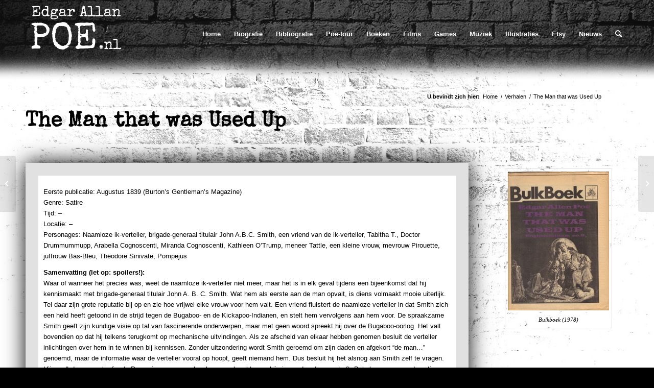

--- FILE ---
content_type: text/html; charset=UTF-8
request_url: https://www.edgarallanpoe.nl/the-man-that-was-used-up/
body_size: 16800
content:
<!DOCTYPE html>
<html lang="nl-NL" class="html_stretched responsive av-preloader-disabled av-default-lightbox  html_header_top html_logo_left html_main_nav_header html_menu_right html_custom html_header_sticky html_header_shrinking_disabled html_mobile_menu_tablet html_header_searchicon html_content_align_center html_header_unstick_top_disabled html_header_stretch_disabled html_av-submenu-hidden html_av-submenu-display-hover html_av-overlay-full html_av-submenu-noclone html_entry_id_876 av-cookies-no-cookie-consent ">
<head>
	<link href="https://fonts.googleapis.com/css?family=Fredericka+the+Great|Special+Elite" rel="stylesheet">
<meta charset="UTF-8" />


<!-- mobile setting -->
<meta name="viewport" content="width=device-width, initial-scale=1, maximum-scale=1">

<!-- Scripts/CSS and wp_head hook -->
<meta name='robots' content='index, follow, max-image-preview:large, max-snippet:-1, max-video-preview:-1' />

	<!-- This site is optimized with the Yoast SEO plugin v20.8 - https://yoast.com/wordpress/plugins/seo/ -->
	<title>The Man that was Used Up - Edgar Allan Poe</title>
	<link rel="canonical" href="https://www.edgarallanpoe.nl/the-man-that-was-used-up/" />
	<meta property="og:locale" content="nl_NL" />
	<meta property="og:type" content="article" />
	<meta property="og:title" content="The Man that was Used Up - Edgar Allan Poe" />
	<meta property="og:description" content="NL: De man die was opgebruikt  Eerste publicatie: Augustus 1839 (Burton’s Gentleman’s Magazine)" />
	<meta property="og:url" content="https://www.edgarallanpoe.nl/the-man-that-was-used-up/" />
	<meta property="og:site_name" content="Edgar Allan Poe" />
	<meta property="article:published_time" content="1839-08-15T10:43:54+00:00" />
	<meta property="article:modified_time" content="2025-12-30T09:16:38+00:00" />
	<meta property="og:image" content="https://www.edgarallanpoe.nl/wp-content/uploads/1839/08/The-man-that-was-used-up-200x275.jpg" />
	<meta property="og:image:width" content="200" />
	<meta property="og:image:height" content="275" />
	<meta property="og:image:type" content="image/jpeg" />
	<meta name="author" content="Jean-Paul Colin" />
	<meta name="twitter:card" content="summary_large_image" />
	<meta name="twitter:creator" content="@DutchEAPoe" />
	<meta name="twitter:site" content="@DutchEAPoe" />
	<script type="application/ld+json" class="yoast-schema-graph">{"@context":"https://schema.org","@graph":[{"@type":"WebPage","@id":"https://www.edgarallanpoe.nl/the-man-that-was-used-up/","url":"https://www.edgarallanpoe.nl/the-man-that-was-used-up/","name":"The Man that was Used Up - Edgar Allan Poe","isPartOf":{"@id":"https://www.edgarallanpoe.nl/#website"},"primaryImageOfPage":{"@id":"https://www.edgarallanpoe.nl/the-man-that-was-used-up/#primaryimage"},"image":{"@id":"https://www.edgarallanpoe.nl/the-man-that-was-used-up/#primaryimage"},"thumbnailUrl":"https://www.edgarallanpoe.nl/wp-content/uploads/1839/08/The-man-that-was-used-up-200x275.jpg","datePublished":"1839-08-15T10:43:54+00:00","dateModified":"2025-12-30T09:16:38+00:00","author":{"@id":"https://www.edgarallanpoe.nl/#/schema/person/a3609e0f91f763eb84cb18c2c9bcaf51"},"breadcrumb":{"@id":"https://www.edgarallanpoe.nl/the-man-that-was-used-up/#breadcrumb"},"inLanguage":"nl-NL","potentialAction":[{"@type":"ReadAction","target":["https://www.edgarallanpoe.nl/the-man-that-was-used-up/"]}]},{"@type":"ImageObject","inLanguage":"nl-NL","@id":"https://www.edgarallanpoe.nl/the-man-that-was-used-up/#primaryimage","url":"https://www.edgarallanpoe.nl/wp-content/uploads/1839/08/The-man-that-was-used-up-200x275.jpg","contentUrl":"https://www.edgarallanpoe.nl/wp-content/uploads/1839/08/The-man-that-was-used-up-200x275.jpg","width":200,"height":275},{"@type":"BreadcrumbList","@id":"https://www.edgarallanpoe.nl/the-man-that-was-used-up/#breadcrumb","itemListElement":[{"@type":"ListItem","position":1,"name":"Home","item":"https://www.edgarallanpoe.nl/edgar-allan-poe/"},{"@type":"ListItem","position":2,"name":"The Man that was Used Up"}]},{"@type":"WebSite","@id":"https://www.edgarallanpoe.nl/#website","url":"https://www.edgarallanpoe.nl/","name":"Edgar Allan Poe","description":"The complete database","potentialAction":[{"@type":"SearchAction","target":{"@type":"EntryPoint","urlTemplate":"https://www.edgarallanpoe.nl/?s={search_term_string}"},"query-input":"required name=search_term_string"}],"inLanguage":"nl-NL"},{"@type":"Person","@id":"https://www.edgarallanpoe.nl/#/schema/person/a3609e0f91f763eb84cb18c2c9bcaf51","name":"Jean-Paul Colin","image":{"@type":"ImageObject","inLanguage":"nl-NL","@id":"https://www.edgarallanpoe.nl/#/schema/person/image/","url":"https://secure.gravatar.com/avatar/e7a6f3b28595b625f2eb53eaeac705c1?s=96&d=mm&r=g","contentUrl":"https://secure.gravatar.com/avatar/e7a6f3b28595b625f2eb53eaeac705c1?s=96&d=mm&r=g","caption":"Jean-Paul Colin"}}]}</script>
	<!-- / Yoast SEO plugin. -->


<link rel="alternate" type="application/rss+xml" title="Edgar Allan Poe &raquo; feed" href="https://www.edgarallanpoe.nl/feed/" />
<link rel="alternate" type="application/rss+xml" title="Edgar Allan Poe &raquo; reactiesfeed" href="https://www.edgarallanpoe.nl/comments/feed/" />
<link rel="alternate" type="application/rss+xml" title="Edgar Allan Poe &raquo; The Man that was Used Up reactiesfeed" href="https://www.edgarallanpoe.nl/the-man-that-was-used-up/feed/" />
<script type="text/javascript">
window._wpemojiSettings = {"baseUrl":"https:\/\/s.w.org\/images\/core\/emoji\/14.0.0\/72x72\/","ext":".png","svgUrl":"https:\/\/s.w.org\/images\/core\/emoji\/14.0.0\/svg\/","svgExt":".svg","source":{"concatemoji":"https:\/\/www.edgarallanpoe.nl\/wp-includes\/js\/wp-emoji-release.min.js"}};
/*! This file is auto-generated */
!function(e,a,t){var n,r,o,i=a.createElement("canvas"),p=i.getContext&&i.getContext("2d");function s(e,t){p.clearRect(0,0,i.width,i.height),p.fillText(e,0,0);e=i.toDataURL();return p.clearRect(0,0,i.width,i.height),p.fillText(t,0,0),e===i.toDataURL()}function c(e){var t=a.createElement("script");t.src=e,t.defer=t.type="text/javascript",a.getElementsByTagName("head")[0].appendChild(t)}for(o=Array("flag","emoji"),t.supports={everything:!0,everythingExceptFlag:!0},r=0;r<o.length;r++)t.supports[o[r]]=function(e){if(p&&p.fillText)switch(p.textBaseline="top",p.font="600 32px Arial",e){case"flag":return s("\ud83c\udff3\ufe0f\u200d\u26a7\ufe0f","\ud83c\udff3\ufe0f\u200b\u26a7\ufe0f")?!1:!s("\ud83c\uddfa\ud83c\uddf3","\ud83c\uddfa\u200b\ud83c\uddf3")&&!s("\ud83c\udff4\udb40\udc67\udb40\udc62\udb40\udc65\udb40\udc6e\udb40\udc67\udb40\udc7f","\ud83c\udff4\u200b\udb40\udc67\u200b\udb40\udc62\u200b\udb40\udc65\u200b\udb40\udc6e\u200b\udb40\udc67\u200b\udb40\udc7f");case"emoji":return!s("\ud83e\udef1\ud83c\udffb\u200d\ud83e\udef2\ud83c\udfff","\ud83e\udef1\ud83c\udffb\u200b\ud83e\udef2\ud83c\udfff")}return!1}(o[r]),t.supports.everything=t.supports.everything&&t.supports[o[r]],"flag"!==o[r]&&(t.supports.everythingExceptFlag=t.supports.everythingExceptFlag&&t.supports[o[r]]);t.supports.everythingExceptFlag=t.supports.everythingExceptFlag&&!t.supports.flag,t.DOMReady=!1,t.readyCallback=function(){t.DOMReady=!0},t.supports.everything||(n=function(){t.readyCallback()},a.addEventListener?(a.addEventListener("DOMContentLoaded",n,!1),e.addEventListener("load",n,!1)):(e.attachEvent("onload",n),a.attachEvent("onreadystatechange",function(){"complete"===a.readyState&&t.readyCallback()})),(e=t.source||{}).concatemoji?c(e.concatemoji):e.wpemoji&&e.twemoji&&(c(e.twemoji),c(e.wpemoji)))}(window,document,window._wpemojiSettings);
</script>
<style type="text/css">
img.wp-smiley,
img.emoji {
	display: inline !important;
	border: none !important;
	box-shadow: none !important;
	height: 1em !important;
	width: 1em !important;
	margin: 0 0.07em !important;
	vertical-align: -0.1em !important;
	background: none !important;
	padding: 0 !important;
}
</style>
	<link rel='stylesheet' id='avia-grid-css' href='https://www.edgarallanpoe.nl/wp-content/themes/enfold/css/grid.css' type='text/css' media='all' />
<link rel='stylesheet' id='avia-base-css' href='https://www.edgarallanpoe.nl/wp-content/themes/enfold/css/base.css' type='text/css' media='all' />
<link rel='stylesheet' id='avia-layout-css' href='https://www.edgarallanpoe.nl/wp-content/themes/enfold/css/layout.css' type='text/css' media='all' />
<link rel='stylesheet' id='avia-module-audioplayer-css' href='https://www.edgarallanpoe.nl/wp-content/themes/enfold/config-templatebuilder/avia-shortcodes/audio-player/audio-player.css' type='text/css' media='all' />
<link rel='stylesheet' id='avia-module-blog-css' href='https://www.edgarallanpoe.nl/wp-content/themes/enfold/config-templatebuilder/avia-shortcodes/blog/blog.css' type='text/css' media='all' />
<link rel='stylesheet' id='avia-module-postslider-css' href='https://www.edgarallanpoe.nl/wp-content/themes/enfold/config-templatebuilder/avia-shortcodes/postslider/postslider.css' type='text/css' media='all' />
<link rel='stylesheet' id='avia-module-button-css' href='https://www.edgarallanpoe.nl/wp-content/themes/enfold/config-templatebuilder/avia-shortcodes/buttons/buttons.css' type='text/css' media='all' />
<link rel='stylesheet' id='avia-module-buttonrow-css' href='https://www.edgarallanpoe.nl/wp-content/themes/enfold/config-templatebuilder/avia-shortcodes/buttonrow/buttonrow.css' type='text/css' media='all' />
<link rel='stylesheet' id='avia-module-button-fullwidth-css' href='https://www.edgarallanpoe.nl/wp-content/themes/enfold/config-templatebuilder/avia-shortcodes/buttons_fullwidth/buttons_fullwidth.css' type='text/css' media='all' />
<link rel='stylesheet' id='avia-module-catalogue-css' href='https://www.edgarallanpoe.nl/wp-content/themes/enfold/config-templatebuilder/avia-shortcodes/catalogue/catalogue.css' type='text/css' media='all' />
<link rel='stylesheet' id='avia-module-comments-css' href='https://www.edgarallanpoe.nl/wp-content/themes/enfold/config-templatebuilder/avia-shortcodes/comments/comments.css' type='text/css' media='all' />
<link rel='stylesheet' id='avia-module-contact-css' href='https://www.edgarallanpoe.nl/wp-content/themes/enfold/config-templatebuilder/avia-shortcodes/contact/contact.css' type='text/css' media='all' />
<link rel='stylesheet' id='avia-module-slideshow-css' href='https://www.edgarallanpoe.nl/wp-content/themes/enfold/config-templatebuilder/avia-shortcodes/slideshow/slideshow.css' type='text/css' media='all' />
<link rel='stylesheet' id='avia-module-slideshow-contentpartner-css' href='https://www.edgarallanpoe.nl/wp-content/themes/enfold/config-templatebuilder/avia-shortcodes/contentslider/contentslider.css' type='text/css' media='all' />
<link rel='stylesheet' id='avia-module-countdown-css' href='https://www.edgarallanpoe.nl/wp-content/themes/enfold/config-templatebuilder/avia-shortcodes/countdown/countdown.css' type='text/css' media='all' />
<link rel='stylesheet' id='avia-module-gallery-css' href='https://www.edgarallanpoe.nl/wp-content/themes/enfold/config-templatebuilder/avia-shortcodes/gallery/gallery.css' type='text/css' media='all' />
<link rel='stylesheet' id='avia-module-gallery-hor-css' href='https://www.edgarallanpoe.nl/wp-content/themes/enfold/config-templatebuilder/avia-shortcodes/gallery_horizontal/gallery_horizontal.css' type='text/css' media='all' />
<link rel='stylesheet' id='avia-module-maps-css' href='https://www.edgarallanpoe.nl/wp-content/themes/enfold/config-templatebuilder/avia-shortcodes/google_maps/google_maps.css' type='text/css' media='all' />
<link rel='stylesheet' id='avia-module-gridrow-css' href='https://www.edgarallanpoe.nl/wp-content/themes/enfold/config-templatebuilder/avia-shortcodes/grid_row/grid_row.css' type='text/css' media='all' />
<link rel='stylesheet' id='avia-module-heading-css' href='https://www.edgarallanpoe.nl/wp-content/themes/enfold/config-templatebuilder/avia-shortcodes/heading/heading.css' type='text/css' media='all' />
<link rel='stylesheet' id='avia-module-rotator-css' href='https://www.edgarallanpoe.nl/wp-content/themes/enfold/config-templatebuilder/avia-shortcodes/headline_rotator/headline_rotator.css' type='text/css' media='all' />
<link rel='stylesheet' id='avia-module-hr-css' href='https://www.edgarallanpoe.nl/wp-content/themes/enfold/config-templatebuilder/avia-shortcodes/hr/hr.css' type='text/css' media='all' />
<link rel='stylesheet' id='avia-module-icon-css' href='https://www.edgarallanpoe.nl/wp-content/themes/enfold/config-templatebuilder/avia-shortcodes/icon/icon.css' type='text/css' media='all' />
<link rel='stylesheet' id='avia-module-icon-circles-css' href='https://www.edgarallanpoe.nl/wp-content/themes/enfold/config-templatebuilder/avia-shortcodes/icon_circles/icon_circles.css' type='text/css' media='all' />
<link rel='stylesheet' id='avia-module-iconbox-css' href='https://www.edgarallanpoe.nl/wp-content/themes/enfold/config-templatebuilder/avia-shortcodes/iconbox/iconbox.css' type='text/css' media='all' />
<link rel='stylesheet' id='avia-module-icongrid-css' href='https://www.edgarallanpoe.nl/wp-content/themes/enfold/config-templatebuilder/avia-shortcodes/icongrid/icongrid.css' type='text/css' media='all' />
<link rel='stylesheet' id='avia-module-iconlist-css' href='https://www.edgarallanpoe.nl/wp-content/themes/enfold/config-templatebuilder/avia-shortcodes/iconlist/iconlist.css' type='text/css' media='all' />
<link rel='stylesheet' id='avia-module-image-css' href='https://www.edgarallanpoe.nl/wp-content/themes/enfold/config-templatebuilder/avia-shortcodes/image/image.css' type='text/css' media='all' />
<link rel='stylesheet' id='avia-module-hotspot-css' href='https://www.edgarallanpoe.nl/wp-content/themes/enfold/config-templatebuilder/avia-shortcodes/image_hotspots/image_hotspots.css' type='text/css' media='all' />
<link rel='stylesheet' id='avia-module-magazine-css' href='https://www.edgarallanpoe.nl/wp-content/themes/enfold/config-templatebuilder/avia-shortcodes/magazine/magazine.css' type='text/css' media='all' />
<link rel='stylesheet' id='avia-module-masonry-css' href='https://www.edgarallanpoe.nl/wp-content/themes/enfold/config-templatebuilder/avia-shortcodes/masonry_entries/masonry_entries.css' type='text/css' media='all' />
<link rel='stylesheet' id='avia-siteloader-css' href='https://www.edgarallanpoe.nl/wp-content/themes/enfold/css/avia-snippet-site-preloader.css' type='text/css' media='all' />
<link rel='stylesheet' id='avia-module-menu-css' href='https://www.edgarallanpoe.nl/wp-content/themes/enfold/config-templatebuilder/avia-shortcodes/menu/menu.css' type='text/css' media='all' />
<link rel='stylesheet' id='avia-module-notification-css' href='https://www.edgarallanpoe.nl/wp-content/themes/enfold/config-templatebuilder/avia-shortcodes/notification/notification.css' type='text/css' media='all' />
<link rel='stylesheet' id='avia-module-numbers-css' href='https://www.edgarallanpoe.nl/wp-content/themes/enfold/config-templatebuilder/avia-shortcodes/numbers/numbers.css' type='text/css' media='all' />
<link rel='stylesheet' id='avia-module-portfolio-css' href='https://www.edgarallanpoe.nl/wp-content/themes/enfold/config-templatebuilder/avia-shortcodes/portfolio/portfolio.css' type='text/css' media='all' />
<link rel='stylesheet' id='avia-module-post-metadata-css' href='https://www.edgarallanpoe.nl/wp-content/themes/enfold/config-templatebuilder/avia-shortcodes/post_metadata/post_metadata.css' type='text/css' media='all' />
<link rel='stylesheet' id='avia-module-progress-bar-css' href='https://www.edgarallanpoe.nl/wp-content/themes/enfold/config-templatebuilder/avia-shortcodes/progressbar/progressbar.css' type='text/css' media='all' />
<link rel='stylesheet' id='avia-module-promobox-css' href='https://www.edgarallanpoe.nl/wp-content/themes/enfold/config-templatebuilder/avia-shortcodes/promobox/promobox.css' type='text/css' media='all' />
<link rel='stylesheet' id='avia-sc-search-css' href='https://www.edgarallanpoe.nl/wp-content/themes/enfold/config-templatebuilder/avia-shortcodes/search/search.css' type='text/css' media='all' />
<link rel='stylesheet' id='avia-module-slideshow-accordion-css' href='https://www.edgarallanpoe.nl/wp-content/themes/enfold/config-templatebuilder/avia-shortcodes/slideshow_accordion/slideshow_accordion.css' type='text/css' media='all' />
<link rel='stylesheet' id='avia-module-slideshow-feature-image-css' href='https://www.edgarallanpoe.nl/wp-content/themes/enfold/config-templatebuilder/avia-shortcodes/slideshow_feature_image/slideshow_feature_image.css' type='text/css' media='all' />
<link rel='stylesheet' id='avia-module-slideshow-fullsize-css' href='https://www.edgarallanpoe.nl/wp-content/themes/enfold/config-templatebuilder/avia-shortcodes/slideshow_fullsize/slideshow_fullsize.css' type='text/css' media='all' />
<link rel='stylesheet' id='avia-module-slideshow-fullscreen-css' href='https://www.edgarallanpoe.nl/wp-content/themes/enfold/config-templatebuilder/avia-shortcodes/slideshow_fullscreen/slideshow_fullscreen.css' type='text/css' media='all' />
<link rel='stylesheet' id='avia-module-slideshow-ls-css' href='https://www.edgarallanpoe.nl/wp-content/themes/enfold/config-templatebuilder/avia-shortcodes/slideshow_layerslider/slideshow_layerslider.css' type='text/css' media='all' />
<link rel='stylesheet' id='avia-module-social-css' href='https://www.edgarallanpoe.nl/wp-content/themes/enfold/config-templatebuilder/avia-shortcodes/social_share/social_share.css' type='text/css' media='all' />
<link rel='stylesheet' id='avia-module-tabsection-css' href='https://www.edgarallanpoe.nl/wp-content/themes/enfold/config-templatebuilder/avia-shortcodes/tab_section/tab_section.css' type='text/css' media='all' />
<link rel='stylesheet' id='avia-module-table-css' href='https://www.edgarallanpoe.nl/wp-content/themes/enfold/config-templatebuilder/avia-shortcodes/table/table.css' type='text/css' media='all' />
<link rel='stylesheet' id='avia-module-tabs-css' href='https://www.edgarallanpoe.nl/wp-content/themes/enfold/config-templatebuilder/avia-shortcodes/tabs/tabs.css' type='text/css' media='all' />
<link rel='stylesheet' id='avia-module-team-css' href='https://www.edgarallanpoe.nl/wp-content/themes/enfold/config-templatebuilder/avia-shortcodes/team/team.css' type='text/css' media='all' />
<link rel='stylesheet' id='avia-module-testimonials-css' href='https://www.edgarallanpoe.nl/wp-content/themes/enfold/config-templatebuilder/avia-shortcodes/testimonials/testimonials.css' type='text/css' media='all' />
<link rel='stylesheet' id='avia-module-timeline-css' href='https://www.edgarallanpoe.nl/wp-content/themes/enfold/config-templatebuilder/avia-shortcodes/timeline/timeline.css' type='text/css' media='all' />
<link rel='stylesheet' id='avia-module-toggles-css' href='https://www.edgarallanpoe.nl/wp-content/themes/enfold/config-templatebuilder/avia-shortcodes/toggles/toggles.css' type='text/css' media='all' />
<link rel='stylesheet' id='avia-module-video-css' href='https://www.edgarallanpoe.nl/wp-content/themes/enfold/config-templatebuilder/avia-shortcodes/video/video.css' type='text/css' media='all' />
<link rel='stylesheet' id='wp-block-library-css' href='https://www.edgarallanpoe.nl/wp-includes/css/dist/block-library/style.min.css' type='text/css' media='all' />
<style id='global-styles-inline-css' type='text/css'>
body{--wp--preset--color--black: #000000;--wp--preset--color--cyan-bluish-gray: #abb8c3;--wp--preset--color--white: #ffffff;--wp--preset--color--pale-pink: #f78da7;--wp--preset--color--vivid-red: #cf2e2e;--wp--preset--color--luminous-vivid-orange: #ff6900;--wp--preset--color--luminous-vivid-amber: #fcb900;--wp--preset--color--light-green-cyan: #7bdcb5;--wp--preset--color--vivid-green-cyan: #00d084;--wp--preset--color--pale-cyan-blue: #8ed1fc;--wp--preset--color--vivid-cyan-blue: #0693e3;--wp--preset--color--vivid-purple: #9b51e0;--wp--preset--color--metallic-red: #b02b2c;--wp--preset--color--maximum-yellow-red: #edae44;--wp--preset--color--yellow-sun: #eeee22;--wp--preset--color--palm-leaf: #83a846;--wp--preset--color--aero: #7bb0e7;--wp--preset--color--old-lavender: #745f7e;--wp--preset--color--steel-teal: #5f8789;--wp--preset--color--raspberry-pink: #d65799;--wp--preset--color--medium-turquoise: #4ecac2;--wp--preset--gradient--vivid-cyan-blue-to-vivid-purple: linear-gradient(135deg,rgba(6,147,227,1) 0%,rgb(155,81,224) 100%);--wp--preset--gradient--light-green-cyan-to-vivid-green-cyan: linear-gradient(135deg,rgb(122,220,180) 0%,rgb(0,208,130) 100%);--wp--preset--gradient--luminous-vivid-amber-to-luminous-vivid-orange: linear-gradient(135deg,rgba(252,185,0,1) 0%,rgba(255,105,0,1) 100%);--wp--preset--gradient--luminous-vivid-orange-to-vivid-red: linear-gradient(135deg,rgba(255,105,0,1) 0%,rgb(207,46,46) 100%);--wp--preset--gradient--very-light-gray-to-cyan-bluish-gray: linear-gradient(135deg,rgb(238,238,238) 0%,rgb(169,184,195) 100%);--wp--preset--gradient--cool-to-warm-spectrum: linear-gradient(135deg,rgb(74,234,220) 0%,rgb(151,120,209) 20%,rgb(207,42,186) 40%,rgb(238,44,130) 60%,rgb(251,105,98) 80%,rgb(254,248,76) 100%);--wp--preset--gradient--blush-light-purple: linear-gradient(135deg,rgb(255,206,236) 0%,rgb(152,150,240) 100%);--wp--preset--gradient--blush-bordeaux: linear-gradient(135deg,rgb(254,205,165) 0%,rgb(254,45,45) 50%,rgb(107,0,62) 100%);--wp--preset--gradient--luminous-dusk: linear-gradient(135deg,rgb(255,203,112) 0%,rgb(199,81,192) 50%,rgb(65,88,208) 100%);--wp--preset--gradient--pale-ocean: linear-gradient(135deg,rgb(255,245,203) 0%,rgb(182,227,212) 50%,rgb(51,167,181) 100%);--wp--preset--gradient--electric-grass: linear-gradient(135deg,rgb(202,248,128) 0%,rgb(113,206,126) 100%);--wp--preset--gradient--midnight: linear-gradient(135deg,rgb(2,3,129) 0%,rgb(40,116,252) 100%);--wp--preset--duotone--dark-grayscale: url('#wp-duotone-dark-grayscale');--wp--preset--duotone--grayscale: url('#wp-duotone-grayscale');--wp--preset--duotone--purple-yellow: url('#wp-duotone-purple-yellow');--wp--preset--duotone--blue-red: url('#wp-duotone-blue-red');--wp--preset--duotone--midnight: url('#wp-duotone-midnight');--wp--preset--duotone--magenta-yellow: url('#wp-duotone-magenta-yellow');--wp--preset--duotone--purple-green: url('#wp-duotone-purple-green');--wp--preset--duotone--blue-orange: url('#wp-duotone-blue-orange');--wp--preset--font-size--small: 1rem;--wp--preset--font-size--medium: 1.125rem;--wp--preset--font-size--large: 1.75rem;--wp--preset--font-size--x-large: clamp(1.75rem, 3vw, 2.25rem);--wp--preset--spacing--20: 0.44rem;--wp--preset--spacing--30: 0.67rem;--wp--preset--spacing--40: 1rem;--wp--preset--spacing--50: 1.5rem;--wp--preset--spacing--60: 2.25rem;--wp--preset--spacing--70: 3.38rem;--wp--preset--spacing--80: 5.06rem;--wp--preset--shadow--natural: 6px 6px 9px rgba(0, 0, 0, 0.2);--wp--preset--shadow--deep: 12px 12px 50px rgba(0, 0, 0, 0.4);--wp--preset--shadow--sharp: 6px 6px 0px rgba(0, 0, 0, 0.2);--wp--preset--shadow--outlined: 6px 6px 0px -3px rgba(255, 255, 255, 1), 6px 6px rgba(0, 0, 0, 1);--wp--preset--shadow--crisp: 6px 6px 0px rgba(0, 0, 0, 1);}body { margin: 0;--wp--style--global--content-size: 800px;--wp--style--global--wide-size: 1130px; }.wp-site-blocks > .alignleft { float: left; margin-right: 2em; }.wp-site-blocks > .alignright { float: right; margin-left: 2em; }.wp-site-blocks > .aligncenter { justify-content: center; margin-left: auto; margin-right: auto; }:where(.is-layout-flex){gap: 0.5em;}body .is-layout-flow > .alignleft{float: left;margin-inline-start: 0;margin-inline-end: 2em;}body .is-layout-flow > .alignright{float: right;margin-inline-start: 2em;margin-inline-end: 0;}body .is-layout-flow > .aligncenter{margin-left: auto !important;margin-right: auto !important;}body .is-layout-constrained > .alignleft{float: left;margin-inline-start: 0;margin-inline-end: 2em;}body .is-layout-constrained > .alignright{float: right;margin-inline-start: 2em;margin-inline-end: 0;}body .is-layout-constrained > .aligncenter{margin-left: auto !important;margin-right: auto !important;}body .is-layout-constrained > :where(:not(.alignleft):not(.alignright):not(.alignfull)){max-width: var(--wp--style--global--content-size);margin-left: auto !important;margin-right: auto !important;}body .is-layout-constrained > .alignwide{max-width: var(--wp--style--global--wide-size);}body .is-layout-flex{display: flex;}body .is-layout-flex{flex-wrap: wrap;align-items: center;}body .is-layout-flex > *{margin: 0;}body{padding-top: 0px;padding-right: 0px;padding-bottom: 0px;padding-left: 0px;}a:where(:not(.wp-element-button)){text-decoration: underline;}.wp-element-button, .wp-block-button__link{background-color: #32373c;border-width: 0;color: #fff;font-family: inherit;font-size: inherit;line-height: inherit;padding: calc(0.667em + 2px) calc(1.333em + 2px);text-decoration: none;}.has-black-color{color: var(--wp--preset--color--black) !important;}.has-cyan-bluish-gray-color{color: var(--wp--preset--color--cyan-bluish-gray) !important;}.has-white-color{color: var(--wp--preset--color--white) !important;}.has-pale-pink-color{color: var(--wp--preset--color--pale-pink) !important;}.has-vivid-red-color{color: var(--wp--preset--color--vivid-red) !important;}.has-luminous-vivid-orange-color{color: var(--wp--preset--color--luminous-vivid-orange) !important;}.has-luminous-vivid-amber-color{color: var(--wp--preset--color--luminous-vivid-amber) !important;}.has-light-green-cyan-color{color: var(--wp--preset--color--light-green-cyan) !important;}.has-vivid-green-cyan-color{color: var(--wp--preset--color--vivid-green-cyan) !important;}.has-pale-cyan-blue-color{color: var(--wp--preset--color--pale-cyan-blue) !important;}.has-vivid-cyan-blue-color{color: var(--wp--preset--color--vivid-cyan-blue) !important;}.has-vivid-purple-color{color: var(--wp--preset--color--vivid-purple) !important;}.has-metallic-red-color{color: var(--wp--preset--color--metallic-red) !important;}.has-maximum-yellow-red-color{color: var(--wp--preset--color--maximum-yellow-red) !important;}.has-yellow-sun-color{color: var(--wp--preset--color--yellow-sun) !important;}.has-palm-leaf-color{color: var(--wp--preset--color--palm-leaf) !important;}.has-aero-color{color: var(--wp--preset--color--aero) !important;}.has-old-lavender-color{color: var(--wp--preset--color--old-lavender) !important;}.has-steel-teal-color{color: var(--wp--preset--color--steel-teal) !important;}.has-raspberry-pink-color{color: var(--wp--preset--color--raspberry-pink) !important;}.has-medium-turquoise-color{color: var(--wp--preset--color--medium-turquoise) !important;}.has-black-background-color{background-color: var(--wp--preset--color--black) !important;}.has-cyan-bluish-gray-background-color{background-color: var(--wp--preset--color--cyan-bluish-gray) !important;}.has-white-background-color{background-color: var(--wp--preset--color--white) !important;}.has-pale-pink-background-color{background-color: var(--wp--preset--color--pale-pink) !important;}.has-vivid-red-background-color{background-color: var(--wp--preset--color--vivid-red) !important;}.has-luminous-vivid-orange-background-color{background-color: var(--wp--preset--color--luminous-vivid-orange) !important;}.has-luminous-vivid-amber-background-color{background-color: var(--wp--preset--color--luminous-vivid-amber) !important;}.has-light-green-cyan-background-color{background-color: var(--wp--preset--color--light-green-cyan) !important;}.has-vivid-green-cyan-background-color{background-color: var(--wp--preset--color--vivid-green-cyan) !important;}.has-pale-cyan-blue-background-color{background-color: var(--wp--preset--color--pale-cyan-blue) !important;}.has-vivid-cyan-blue-background-color{background-color: var(--wp--preset--color--vivid-cyan-blue) !important;}.has-vivid-purple-background-color{background-color: var(--wp--preset--color--vivid-purple) !important;}.has-metallic-red-background-color{background-color: var(--wp--preset--color--metallic-red) !important;}.has-maximum-yellow-red-background-color{background-color: var(--wp--preset--color--maximum-yellow-red) !important;}.has-yellow-sun-background-color{background-color: var(--wp--preset--color--yellow-sun) !important;}.has-palm-leaf-background-color{background-color: var(--wp--preset--color--palm-leaf) !important;}.has-aero-background-color{background-color: var(--wp--preset--color--aero) !important;}.has-old-lavender-background-color{background-color: var(--wp--preset--color--old-lavender) !important;}.has-steel-teal-background-color{background-color: var(--wp--preset--color--steel-teal) !important;}.has-raspberry-pink-background-color{background-color: var(--wp--preset--color--raspberry-pink) !important;}.has-medium-turquoise-background-color{background-color: var(--wp--preset--color--medium-turquoise) !important;}.has-black-border-color{border-color: var(--wp--preset--color--black) !important;}.has-cyan-bluish-gray-border-color{border-color: var(--wp--preset--color--cyan-bluish-gray) !important;}.has-white-border-color{border-color: var(--wp--preset--color--white) !important;}.has-pale-pink-border-color{border-color: var(--wp--preset--color--pale-pink) !important;}.has-vivid-red-border-color{border-color: var(--wp--preset--color--vivid-red) !important;}.has-luminous-vivid-orange-border-color{border-color: var(--wp--preset--color--luminous-vivid-orange) !important;}.has-luminous-vivid-amber-border-color{border-color: var(--wp--preset--color--luminous-vivid-amber) !important;}.has-light-green-cyan-border-color{border-color: var(--wp--preset--color--light-green-cyan) !important;}.has-vivid-green-cyan-border-color{border-color: var(--wp--preset--color--vivid-green-cyan) !important;}.has-pale-cyan-blue-border-color{border-color: var(--wp--preset--color--pale-cyan-blue) !important;}.has-vivid-cyan-blue-border-color{border-color: var(--wp--preset--color--vivid-cyan-blue) !important;}.has-vivid-purple-border-color{border-color: var(--wp--preset--color--vivid-purple) !important;}.has-metallic-red-border-color{border-color: var(--wp--preset--color--metallic-red) !important;}.has-maximum-yellow-red-border-color{border-color: var(--wp--preset--color--maximum-yellow-red) !important;}.has-yellow-sun-border-color{border-color: var(--wp--preset--color--yellow-sun) !important;}.has-palm-leaf-border-color{border-color: var(--wp--preset--color--palm-leaf) !important;}.has-aero-border-color{border-color: var(--wp--preset--color--aero) !important;}.has-old-lavender-border-color{border-color: var(--wp--preset--color--old-lavender) !important;}.has-steel-teal-border-color{border-color: var(--wp--preset--color--steel-teal) !important;}.has-raspberry-pink-border-color{border-color: var(--wp--preset--color--raspberry-pink) !important;}.has-medium-turquoise-border-color{border-color: var(--wp--preset--color--medium-turquoise) !important;}.has-vivid-cyan-blue-to-vivid-purple-gradient-background{background: var(--wp--preset--gradient--vivid-cyan-blue-to-vivid-purple) !important;}.has-light-green-cyan-to-vivid-green-cyan-gradient-background{background: var(--wp--preset--gradient--light-green-cyan-to-vivid-green-cyan) !important;}.has-luminous-vivid-amber-to-luminous-vivid-orange-gradient-background{background: var(--wp--preset--gradient--luminous-vivid-amber-to-luminous-vivid-orange) !important;}.has-luminous-vivid-orange-to-vivid-red-gradient-background{background: var(--wp--preset--gradient--luminous-vivid-orange-to-vivid-red) !important;}.has-very-light-gray-to-cyan-bluish-gray-gradient-background{background: var(--wp--preset--gradient--very-light-gray-to-cyan-bluish-gray) !important;}.has-cool-to-warm-spectrum-gradient-background{background: var(--wp--preset--gradient--cool-to-warm-spectrum) !important;}.has-blush-light-purple-gradient-background{background: var(--wp--preset--gradient--blush-light-purple) !important;}.has-blush-bordeaux-gradient-background{background: var(--wp--preset--gradient--blush-bordeaux) !important;}.has-luminous-dusk-gradient-background{background: var(--wp--preset--gradient--luminous-dusk) !important;}.has-pale-ocean-gradient-background{background: var(--wp--preset--gradient--pale-ocean) !important;}.has-electric-grass-gradient-background{background: var(--wp--preset--gradient--electric-grass) !important;}.has-midnight-gradient-background{background: var(--wp--preset--gradient--midnight) !important;}.has-small-font-size{font-size: var(--wp--preset--font-size--small) !important;}.has-medium-font-size{font-size: var(--wp--preset--font-size--medium) !important;}.has-large-font-size{font-size: var(--wp--preset--font-size--large) !important;}.has-x-large-font-size{font-size: var(--wp--preset--font-size--x-large) !important;}
.wp-block-navigation a:where(:not(.wp-element-button)){color: inherit;}
:where(.wp-block-columns.is-layout-flex){gap: 2em;}
.wp-block-pullquote{font-size: 1.5em;line-height: 1.6;}
</style>
<link rel='stylesheet' id='avia-scs-css' href='https://www.edgarallanpoe.nl/wp-content/themes/enfold/css/shortcodes.css' type='text/css' media='all' />
<link rel='stylesheet' id='avia-widget-css-css' href='https://www.edgarallanpoe.nl/wp-content/themes/enfold/css/avia-snippet-widget.css' type='text/css' media='screen' />
<link rel='stylesheet' id='avia-dynamic-css' href='https://www.edgarallanpoe.nl/wp-content/uploads/dynamic_avia/enfold_child.css' type='text/css' media='all' />
<link rel='stylesheet' id='avia-custom-css' href='https://www.edgarallanpoe.nl/wp-content/themes/enfold/css/custom.css' type='text/css' media='all' />
<link rel='stylesheet' id='avia-style-css' href='https://www.edgarallanpoe.nl/wp-content/themes/enfold-child/style.css' type='text/css' media='all' />
<link rel='stylesheet' id='avia-single-post-876-css' href='https://www.edgarallanpoe.nl/wp-content/uploads/dynamic_avia/avia_posts_css/post-876.css' type='text/css' media='all' />
<script type='text/javascript' src='https://www.edgarallanpoe.nl/wp-includes/js/jquery/jquery.min.js' id='jquery-core-js'></script>
<script type='text/javascript' src='https://www.edgarallanpoe.nl/wp-includes/js/jquery/jquery-migrate.min.js' id='jquery-migrate-js'></script>
<script type='text/javascript' id='wp-statistics-tracker-js-extra'>
/* <![CDATA[ */
var WP_Statistics_Tracker_Object = {"hitRequestUrl":"https:\/\/www.edgarallanpoe.nl\/wp-json\/wp-statistics\/v2\/hit?wp_statistics_hit_rest=yes&track_all=1&current_page_type=post&current_page_id=876&search_query&page_uri=L3RoZS1tYW4tdGhhdC13YXMtdXNlZC11cC8","keepOnlineRequestUrl":"https:\/\/www.edgarallanpoe.nl\/wp-json\/wp-statistics\/v2\/online?wp_statistics_hit_rest=yes&track_all=1&current_page_type=post&current_page_id=876&search_query&page_uri=L3RoZS1tYW4tdGhhdC13YXMtdXNlZC11cC8","option":{"dntEnabled":"1","cacheCompatibility":""}};
/* ]]> */
</script>
<script type='text/javascript' src='https://www.edgarallanpoe.nl/wp-content/plugins/wp-statistics/assets/js/tracker.js' id='wp-statistics-tracker-js'></script>
<script type='text/javascript' src='https://www.edgarallanpoe.nl/wp-content/themes/enfold/js/avia-compat.js' id='avia-compat-js'></script>
<link rel="https://api.w.org/" href="https://www.edgarallanpoe.nl/wp-json/" /><link rel="alternate" type="application/json" href="https://www.edgarallanpoe.nl/wp-json/wp/v2/posts/876" /><link rel="EditURI" type="application/rsd+xml" title="RSD" href="https://www.edgarallanpoe.nl/xmlrpc.php?rsd" />
<link rel="wlwmanifest" type="application/wlwmanifest+xml" href="https://www.edgarallanpoe.nl/wp-includes/wlwmanifest.xml" />
<meta name="generator" content="WordPress 6.2.8" />
<link rel='shortlink' href='https://www.edgarallanpoe.nl/?p=876' />
<link rel="alternate" type="application/json+oembed" href="https://www.edgarallanpoe.nl/wp-json/oembed/1.0/embed?url=https%3A%2F%2Fwww.edgarallanpoe.nl%2Fthe-man-that-was-used-up%2F" />
<link rel="alternate" type="text/xml+oembed" href="https://www.edgarallanpoe.nl/wp-json/oembed/1.0/embed?url=https%3A%2F%2Fwww.edgarallanpoe.nl%2Fthe-man-that-was-used-up%2F&#038;format=xml" />
<!-- Analytics by WP Statistics v14.1.2 - https://wp-statistics.com/ -->
<link rel="alternate" hreflang="nl" href="https://es.example.com/" />
    <link rel="profile" href="https://gmpg.org/xfn/11" />
<link rel="alternate" type="application/rss+xml" title="Edgar Allan Poe RSS2 Feed" href="https://www.edgarallanpoe.nl/feed/" />
<link rel="pingback" href="https://www.edgarallanpoe.nl/xmlrpc.php" />

<style type='text/css' media='screen'>
 #top #header_main > .container, #top #header_main > .container .main_menu  .av-main-nav > li > a, #top #header_main #menu-item-shop .cart_dropdown_link{ height:180px; line-height: 180px; }
 .html_top_nav_header .av-logo-container{ height:180px;  }
 .html_header_top.html_header_sticky #top #wrap_all #main{ padding-top:180px; } 
</style>
<!--[if lt IE 9]><script src="https://www.edgarallanpoe.nl/wp-content/themes/enfold/js/html5shiv.js"></script><![endif]-->
<link rel="icon" href="https://www.edgarallanpoe.nl/wp-content/uploads/2017/06/Favicon.jpg" type="image/x-icon">
<style type="text/css">.recentcomments a{display:inline !important;padding:0 !important;margin:0 !important;}</style><style type="text/css">
		@font-face {font-family: 'entypo-fontello'; font-weight: normal; font-style: normal; font-display: auto;
		src: url('https://www.edgarallanpoe.nl/wp-content/themes/enfold/config-templatebuilder/avia-template-builder/assets/fonts/entypo-fontello.woff2') format('woff2'),
		url('https://www.edgarallanpoe.nl/wp-content/themes/enfold/config-templatebuilder/avia-template-builder/assets/fonts/entypo-fontello.woff') format('woff'),
		url('https://www.edgarallanpoe.nl/wp-content/themes/enfold/config-templatebuilder/avia-template-builder/assets/fonts/entypo-fontello.ttf') format('truetype'),
		url('https://www.edgarallanpoe.nl/wp-content/themes/enfold/config-templatebuilder/avia-template-builder/assets/fonts/entypo-fontello.svg#entypo-fontello') format('svg'),
		url('https://www.edgarallanpoe.nl/wp-content/themes/enfold/config-templatebuilder/avia-template-builder/assets/fonts/entypo-fontello.eot'),
		url('https://www.edgarallanpoe.nl/wp-content/themes/enfold/config-templatebuilder/avia-template-builder/assets/fonts/entypo-fontello.eot?#iefix') format('embedded-opentype');
		} #top .avia-font-entypo-fontello, body .avia-font-entypo-fontello, html body [data-av_iconfont='entypo-fontello']:before{ font-family: 'entypo-fontello'; }
		</style>

<!--
Debugging Info for Theme support: 

Theme: Enfold
Version: 5.4
Installed: enfold
AviaFramework Version: 5.3
AviaBuilder Version: 5.3
aviaElementManager Version: 1.0.1
- - - - - - - - - - -
ChildTheme: Enfold Child
ChildTheme Version: 1.0
ChildTheme Installed: enfold

- - - - - - - - - - -
ML:128-PU:83-PLA:12
WP:6.2.8
Compress: CSS:disabled - JS:disabled
Updates: enabled - token has changed and not verified
PLAu:11
-->
</head>




<body data-rsssl=1 id="top" class="post-template-default single single-post postid-876 single-format-standard stretched helvetica neue-websave helvetica_neue  avia-responsive-images-support" itemscope="itemscope" itemtype="https://schema.org/WebPage" >

	
	<div id='wrap_all'>

	
<header id='header' class='all_colors header_color dark_bg_color  av_header_top av_logo_left av_main_nav_header av_menu_right av_custom av_header_sticky av_header_shrinking_disabled av_header_stretch_disabled av_mobile_menu_tablet av_header_searchicon av_header_unstick_top_disabled av_bottom_nav_disabled  av_header_border_disabled'  role="banner" itemscope="itemscope" itemtype="https://schema.org/WPHeader" >

		<div  id='header_main' class='container_wrap container_wrap_logo'>

        <div class='container av-logo-container'><div class='inner-container'><span class='logo avia-standard-logo'><a href='https://www.edgarallanpoe.nl/' class=''><img src="https://www.edgarallanpoe.nl/wp-content/uploads/2017/03/Logo_ruimtelijk_2.png" srcset="https://www.edgarallanpoe.nl/wp-content/uploads/2017/03/Logo_ruimtelijk_2.png 2480w, https://www.edgarallanpoe.nl/wp-content/uploads/2017/03/Logo_ruimtelijk_2-300x190.png 300w, https://www.edgarallanpoe.nl/wp-content/uploads/2017/03/Logo_ruimtelijk_2-768x487.png 768w, https://www.edgarallanpoe.nl/wp-content/uploads/2017/03/Logo_ruimtelijk_2-1030x653.png 1030w, https://www.edgarallanpoe.nl/wp-content/uploads/2017/03/Logo_ruimtelijk_2-1500x951.png 1500w, https://www.edgarallanpoe.nl/wp-content/uploads/2017/03/Logo_ruimtelijk_2-705x447.png 705w, https://www.edgarallanpoe.nl/wp-content/uploads/2017/03/Logo_ruimtelijk_2-450x285.png 450w" sizes="(max-width: 2480px) 100vw, 2480px" height="100" width="300" alt='Edgar Allan Poe' title='Logo_ruimtelijk_2' /></a></span><nav class='main_menu' data-selectname='Selecteer een pagina'  role="navigation" itemscope="itemscope" itemtype="https://schema.org/SiteNavigationElement" ><div class="avia-menu av-main-nav-wrap"><ul role="menu" class="menu av-main-nav" id="avia-menu"><li role="menuitem" id="menu-item-107" class="menu-item menu-item-type-custom menu-item-object-custom menu-item-home menu-item-top-level menu-item-top-level-1"><a href="https://www.edgarallanpoe.nl/" itemprop="url" tabindex="0"><span class="avia-bullet"></span><span class="avia-menu-text">Home</span><span class="avia-menu-fx"><span class="avia-arrow-wrap"><span class="avia-arrow"></span></span></span></a></li>
<li role="menuitem" id="menu-item-192" class="menu-item menu-item-type-post_type menu-item-object-page menu-item-has-children menu-item-top-level menu-item-top-level-2"><a href="https://www.edgarallanpoe.nl/biografie/leven/" itemprop="url" tabindex="0"><span class="avia-bullet"></span><span class="avia-menu-text">Biografie</span><span class="avia-menu-fx"><span class="avia-arrow-wrap"><span class="avia-arrow"></span></span></span></a>


<ul class="sub-menu">
	<li role="menuitem" id="menu-item-113" class="menu-item menu-item-type-post_type menu-item-object-page"><a href="https://www.edgarallanpoe.nl/biografie/leven/" itemprop="url" tabindex="0"><span class="avia-bullet"></span><span class="avia-menu-text">Leven</span></a></li>
	<li role="menuitem" id="menu-item-114" class="menu-item menu-item-type-post_type menu-item-object-page"><a href="https://www.edgarallanpoe.nl/biografie/stamboom/" itemprop="url" tabindex="0"><span class="avia-bullet"></span><span class="avia-menu-text">Stamboom</span></a></li>
	<li role="menuitem" id="menu-item-115" class="menu-item menu-item-type-post_type menu-item-object-page"><a href="https://www.edgarallanpoe.nl/biografie/tijdlijn/" itemprop="url" tabindex="0"><span class="avia-bullet"></span><span class="avia-menu-text">Tijdlijn</span></a></li>
	<li role="menuitem" id="menu-item-16861" class="menu-item menu-item-type-post_type menu-item-object-page"><a href="https://www.edgarallanpoe.nl/biografie/woon-en-verblijfsadressen/" itemprop="url" tabindex="0"><span class="avia-bullet"></span><span class="avia-menu-text">Woon- en verblijfsadressen</span></a></li>
	<li role="menuitem" id="menu-item-4340" class="menu-item menu-item-type-post_type menu-item-object-page"><a href="https://www.edgarallanpoe.nl/biografie/bizarre-feiten/" itemprop="url" tabindex="0"><span class="avia-bullet"></span><span class="avia-menu-text">Bizarre feiten</span></a></li>
	<li role="menuitem" id="menu-item-6936" class="menu-item menu-item-type-post_type menu-item-object-page"><a href="https://www.edgarallanpoe.nl/biografie/werken/" itemprop="url" tabindex="0"><span class="avia-bullet"></span><span class="avia-menu-text">Werken</span></a></li>
	<li role="menuitem" id="menu-item-6457" class="menu-item menu-item-type-post_type menu-item-object-page"><a href="https://www.edgarallanpoe.nl/biografie/inspirators/" itemprop="url" tabindex="0"><span class="avia-bullet"></span><span class="avia-menu-text">Inspirators</span></a></li>
	<li role="menuitem" id="menu-item-6134" class="menu-item menu-item-type-post_type menu-item-object-page"><a href="https://www.edgarallanpoe.nl/biografie/quotes/" itemprop="url" tabindex="0"><span class="avia-bullet"></span><span class="avia-menu-text">Quotes</span></a></li>
</ul>
</li>
<li role="menuitem" id="menu-item-193" class="menu-item menu-item-type-post_type menu-item-object-page menu-item-has-children menu-item-top-level menu-item-top-level-3"><a href="https://www.edgarallanpoe.nl/bibliografie/verhalen/" itemprop="url" tabindex="0"><span class="avia-bullet"></span><span class="avia-menu-text">Bibliografie</span><span class="avia-menu-fx"><span class="avia-arrow-wrap"><span class="avia-arrow"></span></span></span></a>


<ul class="sub-menu">
	<li role="menuitem" id="menu-item-111" class="menu-item menu-item-type-post_type menu-item-object-page"><a href="https://www.edgarallanpoe.nl/bibliografie/verhalen/" itemprop="url" tabindex="0"><span class="avia-bullet"></span><span class="avia-menu-text">Verhalen</span></a></li>
	<li role="menuitem" id="menu-item-110" class="menu-item menu-item-type-post_type menu-item-object-page"><a href="https://www.edgarallanpoe.nl/bibliografie/gedichten/" itemprop="url" tabindex="0"><span class="avia-bullet"></span><span class="avia-menu-text">Gedichten</span></a></li>
	<li role="menuitem" id="menu-item-109" class="menu-item menu-item-type-post_type menu-item-object-page"><a href="https://www.edgarallanpoe.nl/bibliografie/essays-schetsen/" itemprop="url" tabindex="0"><span class="avia-bullet"></span><span class="avia-menu-text">Essays/Schetsen</span></a></li>
	<li role="menuitem" id="menu-item-1032" class="menu-item menu-item-type-post_type menu-item-object-page"><a href="https://www.edgarallanpoe.nl/bibliografie/romans/" itemprop="url" tabindex="0"><span class="avia-bullet"></span><span class="avia-menu-text">Romans</span></a></li>
	<li role="menuitem" id="menu-item-8243" class="menu-item menu-item-type-post_type menu-item-object-page"><a href="https://www.edgarallanpoe.nl/bibliografie/brieven/" itemprop="url" tabindex="0"><span class="avia-bullet"></span><span class="avia-menu-text">Brieven</span></a></li>
	<li role="menuitem" id="menu-item-17971" class="menu-item menu-item-type-post_type menu-item-object-page"><a href="https://www.edgarallanpoe.nl/bibliografie/ideeen/" itemprop="url" tabindex="0"><span class="avia-bullet"></span><span class="avia-menu-text">Ideeën</span></a></li>
</ul>
</li>
<li role="menuitem" id="menu-item-4343" class="menu-item menu-item-type-post_type menu-item-object-page menu-item-has-children menu-item-top-level menu-item-top-level-4"><a href="https://www.edgarallanpoe.nl/poe-tour/massachusetts/" itemprop="url" tabindex="0"><span class="avia-bullet"></span><span class="avia-menu-text">Poe-tour</span><span class="avia-menu-fx"><span class="avia-arrow-wrap"><span class="avia-arrow"></span></span></span></a>


<ul class="sub-menu">
	<li role="menuitem" id="menu-item-140" class="menu-item menu-item-type-post_type menu-item-object-page"><a href="https://www.edgarallanpoe.nl/poe-tour/groot-brittannie/" itemprop="url" tabindex="0"><span class="avia-bullet"></span><span class="avia-menu-text">Groot-Brittannië</span></a></li>
	<li role="menuitem" id="menu-item-134" class="menu-item menu-item-type-post_type menu-item-object-page"><a href="https://www.edgarallanpoe.nl/poe-tour/massachusetts/" itemprop="url" tabindex="0"><span class="avia-bullet"></span><span class="avia-menu-text">Massachusetts</span></a></li>
	<li role="menuitem" id="menu-item-135" class="menu-item menu-item-type-post_type menu-item-object-page"><a href="https://www.edgarallanpoe.nl/poe-tour/south-carolina/" itemprop="url" tabindex="0"><span class="avia-bullet"></span><span class="avia-menu-text">South Carolina</span></a></li>
	<li role="menuitem" id="menu-item-139" class="menu-item menu-item-type-post_type menu-item-object-page"><a href="https://www.edgarallanpoe.nl/poe-tour/virginia/" itemprop="url" tabindex="0"><span class="avia-bullet"></span><span class="avia-menu-text">Virginia</span></a></li>
	<li role="menuitem" id="menu-item-137" class="menu-item menu-item-type-post_type menu-item-object-page"><a href="https://www.edgarallanpoe.nl/poe-tour/pennsylvania/" itemprop="url" tabindex="0"><span class="avia-bullet"></span><span class="avia-menu-text">Pennsylvania</span></a></li>
	<li role="menuitem" id="menu-item-138" class="menu-item menu-item-type-post_type menu-item-object-page"><a href="https://www.edgarallanpoe.nl/poe-tour/rhode-island/" itemprop="url" tabindex="0"><span class="avia-bullet"></span><span class="avia-menu-text">Rhode Island</span></a></li>
	<li role="menuitem" id="menu-item-136" class="menu-item menu-item-type-post_type menu-item-object-page"><a href="https://www.edgarallanpoe.nl/poe-tour/new-york/" itemprop="url" tabindex="0"><span class="avia-bullet"></span><span class="avia-menu-text">New York</span></a></li>
	<li role="menuitem" id="menu-item-133" class="menu-item menu-item-type-post_type menu-item-object-page"><a href="https://www.edgarallanpoe.nl/poe-tour/maryland/" itemprop="url" tabindex="0"><span class="avia-bullet"></span><span class="avia-menu-text">Maryland</span></a></li>
</ul>
</li>
<li role="menuitem" id="menu-item-195" class="menu-item menu-item-type-post_type menu-item-object-page menu-item-has-children menu-item-top-level menu-item-top-level-5"><a href="https://www.edgarallanpoe.nl/boeken/proza/" itemprop="url" tabindex="0"><span class="avia-bullet"></span><span class="avia-menu-text">Boeken</span><span class="avia-menu-fx"><span class="avia-arrow-wrap"><span class="avia-arrow"></span></span></span></a>


<ul class="sub-menu">
	<li role="menuitem" id="menu-item-124" class="menu-item menu-item-type-post_type menu-item-object-page"><a href="https://www.edgarallanpoe.nl/boeken/proza/" itemprop="url" tabindex="0"><span class="avia-bullet"></span><span class="avia-menu-text">Proza</span></a></li>
	<li role="menuitem" id="menu-item-123" class="menu-item menu-item-type-post_type menu-item-object-page"><a href="https://www.edgarallanpoe.nl/boeken/poezie/" itemprop="url" tabindex="0"><span class="avia-bullet"></span><span class="avia-menu-text">Poëzie</span></a></li>
	<li role="menuitem" id="menu-item-3006" class="menu-item menu-item-type-post_type menu-item-object-page"><a href="https://www.edgarallanpoe.nl/boeken/essaysschetsen/" itemprop="url" tabindex="0"><span class="avia-bullet"></span><span class="avia-menu-text">Essays/Schetsen</span></a></li>
	<li role="menuitem" id="menu-item-118" class="menu-item menu-item-type-post_type menu-item-object-page"><a href="https://www.edgarallanpoe.nl/boeken/biografieen/" itemprop="url" tabindex="0"><span class="avia-bullet"></span><span class="avia-menu-text">Biografieën</span></a></li>
	<li role="menuitem" id="menu-item-125" class="menu-item menu-item-type-post_type menu-item-object-page"><a href="https://www.edgarallanpoe.nl/boeken/tijdschriften/" itemprop="url" tabindex="0"><span class="avia-bullet"></span><span class="avia-menu-text">Tijdschriften</span></a></li>
	<li role="menuitem" id="menu-item-117" class="menu-item menu-item-type-post_type menu-item-object-page"><a href="https://www.edgarallanpoe.nl/boeken/analyse-poe-verhalen/" itemprop="url" tabindex="0"><span class="avia-bullet"></span><span class="avia-menu-text">Analyse Poe-verhalen</span></a></li>
	<li role="menuitem" id="menu-item-126" class="menu-item menu-item-type-post_type menu-item-object-page"><a href="https://www.edgarallanpoe.nl/boeken/toneel-en-opera/" itemprop="url" tabindex="0"><span class="avia-bullet"></span><span class="avia-menu-text">Toneel en opera</span></a></li>
	<li role="menuitem" id="menu-item-3459" class="menu-item menu-item-type-post_type menu-item-object-page"><a href="https://www.edgarallanpoe.nl/boeken/fotos-en-illustraties/" itemprop="url" tabindex="0"><span class="avia-bullet"></span><span class="avia-menu-text">Foto’s en illustraties</span></a></li>
	<li role="menuitem" id="menu-item-119" class="menu-item menu-item-type-post_type menu-item-object-page"><a href="https://www.edgarallanpoe.nl/boeken/fictie-metover-poe/" itemprop="url" tabindex="0"><span class="avia-bullet"></span><span class="avia-menu-text">Fictie met/over Poe</span></a></li>
	<li role="menuitem" id="menu-item-122" class="menu-item menu-item-type-post_type menu-item-object-page"><a href="https://www.edgarallanpoe.nl/boeken/o-a-poe/" itemprop="url" tabindex="0"><span class="avia-bullet"></span><span class="avia-menu-text">o.a. Poe</span></a></li>
	<li role="menuitem" id="menu-item-5858" class="menu-item menu-item-type-post_type menu-item-object-page"><a href="https://www.edgarallanpoe.nl/boeken/feuilletons/" itemprop="url" tabindex="0"><span class="avia-bullet"></span><span class="avia-menu-text">Feuilletons</span></a></li>
	<li role="menuitem" id="menu-item-121" class="menu-item menu-item-type-post_type menu-item-object-page"><a href="https://www.edgarallanpoe.nl/boeken/luisterboeken/" itemprop="url" tabindex="0"><span class="avia-bullet"></span><span class="avia-menu-text">Luisterboeken</span></a></li>
	<li role="menuitem" id="menu-item-142" class="menu-item menu-item-type-post_type menu-item-object-page"><a href="https://www.edgarallanpoe.nl/boeken/stripboeken/" itemprop="url" tabindex="0"><span class="avia-bullet"></span><span class="avia-menu-text">Stripboeken</span></a></li>
</ul>
</li>
<li role="menuitem" id="menu-item-196" class="menu-item menu-item-type-post_type menu-item-object-page menu-item-has-children menu-item-top-level menu-item-top-level-6"><a href="https://www.edgarallanpoe.nl/films/dvd/" itemprop="url" tabindex="0"><span class="avia-bullet"></span><span class="avia-menu-text">Films</span><span class="avia-menu-fx"><span class="avia-arrow-wrap"><span class="avia-arrow"></span></span></span></a>


<ul class="sub-menu">
	<li role="menuitem" id="menu-item-129" class="menu-item menu-item-type-post_type menu-item-object-page"><a href="https://www.edgarallanpoe.nl/films/dvd/" itemprop="url" tabindex="0"><span class="avia-bullet"></span><span class="avia-menu-text">DVD</span></a></li>
	<li role="menuitem" id="menu-item-130" class="menu-item menu-item-type-post_type menu-item-object-page"><a href="https://www.edgarallanpoe.nl/films/vhs/" itemprop="url" tabindex="0"><span class="avia-bullet"></span><span class="avia-menu-text">VHS</span></a></li>
	<li role="menuitem" id="menu-item-7115" class="menu-item menu-item-type-post_type menu-item-object-page"><a href="https://www.edgarallanpoe.nl/films/posters/" itemprop="url" tabindex="0"><span class="avia-bullet"></span><span class="avia-menu-text">Posters</span></a></li>
</ul>
</li>
<li role="menuitem" id="menu-item-4342" class="menu-item menu-item-type-post_type menu-item-object-page menu-item-has-children menu-item-top-level menu-item-top-level-7"><a href="https://www.edgarallanpoe.nl/games/fysiek/" itemprop="url" tabindex="0"><span class="avia-bullet"></span><span class="avia-menu-text">Games</span><span class="avia-menu-fx"><span class="avia-arrow-wrap"><span class="avia-arrow"></span></span></span></a>


<ul class="sub-menu">
	<li role="menuitem" id="menu-item-3161" class="menu-item menu-item-type-post_type menu-item-object-page"><a href="https://www.edgarallanpoe.nl/games/fysiek/" itemprop="url" tabindex="0"><span class="avia-bullet"></span><span class="avia-menu-text">Fysiek</span></a></li>
	<li role="menuitem" id="menu-item-3167" class="menu-item menu-item-type-post_type menu-item-object-page"><a href="https://www.edgarallanpoe.nl/games/download/" itemprop="url" tabindex="0"><span class="avia-bullet"></span><span class="avia-menu-text">Download</span></a></li>
</ul>
</li>
<li role="menuitem" id="menu-item-7611" class="menu-item menu-item-type-post_type menu-item-object-page menu-item-has-children menu-item-top-level menu-item-top-level-8"><a href="https://www.edgarallanpoe.nl/muziek/modern/" itemprop="url" tabindex="0"><span class="avia-bullet"></span><span class="avia-menu-text">Muziek</span><span class="avia-menu-fx"><span class="avia-arrow-wrap"><span class="avia-arrow"></span></span></span></a>


<ul class="sub-menu">
	<li role="menuitem" id="menu-item-7029" class="menu-item menu-item-type-post_type menu-item-object-page"><a href="https://www.edgarallanpoe.nl/muziek/modern/" itemprop="url" tabindex="0"><span class="avia-bullet"></span><span class="avia-menu-text">Modern</span></a></li>
	<li role="menuitem" id="menu-item-7028" class="menu-item menu-item-type-post_type menu-item-object-page"><a href="https://www.edgarallanpoe.nl/muziek/klassiek/" itemprop="url" tabindex="0"><span class="avia-bullet"></span><span class="avia-menu-text">Klassiek</span></a></li>
</ul>
</li>
<li role="menuitem" id="menu-item-7614" class="menu-item menu-item-type-post_type menu-item-object-page menu-item-has-children menu-item-top-level menu-item-top-level-9"><a href="https://www.edgarallanpoe.nl/illustraties/jeanne-bieruma-oosting/" itemprop="url" tabindex="0"><span class="avia-bullet"></span><span class="avia-menu-text">Illustraties</span><span class="avia-menu-fx"><span class="avia-arrow-wrap"><span class="avia-arrow"></span></span></span></a>


<ul class="sub-menu">
	<li role="menuitem" id="menu-item-14552" class="menu-item menu-item-type-post_type menu-item-object-page"><a href="https://www.edgarallanpoe.nl/illustraties/james-ensor/" itemprop="url" tabindex="0"><span class="avia-bullet"></span><span class="avia-menu-text">James Ensor</span></a></li>
	<li role="menuitem" id="menu-item-5354" class="menu-item menu-item-type-post_type menu-item-object-page"><a href="https://www.edgarallanpoe.nl/illustraties/jeanne-bieruma-oosting/" itemprop="url" tabindex="0"><span class="avia-bullet"></span><span class="avia-menu-text">Jeanne Bieruma Oosting</span></a></li>
	<li role="menuitem" id="menu-item-5351" class="menu-item menu-item-type-post_type menu-item-object-page"><a href="https://www.edgarallanpoe.nl/illustraties/dick-van-luijn/" itemprop="url" tabindex="0"><span class="avia-bullet"></span><span class="avia-menu-text">Dick van Luijn</span></a></li>
	<li role="menuitem" id="menu-item-5352" class="menu-item menu-item-type-post_type menu-item-object-page"><a href="https://www.edgarallanpoe.nl/illustraties/luc-de-jaegher/" itemprop="url" tabindex="0"><span class="avia-bullet"></span><span class="avia-menu-text">Luc. De Jaegher</span></a></li>
	<li role="menuitem" id="menu-item-5353" class="menu-item menu-item-type-post_type menu-item-object-page"><a href="https://www.edgarallanpoe.nl/illustraties/victor-stuyvaert/" itemprop="url" tabindex="0"><span class="avia-bullet"></span><span class="avia-menu-text">Victor Stuyvaert</span></a></li>
	<li role="menuitem" id="menu-item-5355" class="menu-item menu-item-type-post_type menu-item-object-page"><a href="https://www.edgarallanpoe.nl/illustraties/albert-hahn-jr/" itemprop="url" tabindex="0"><span class="avia-bullet"></span><span class="avia-menu-text">Albert Hahn jr.</span></a></li>
	<li role="menuitem" id="menu-item-5368" class="menu-item menu-item-type-post_type menu-item-object-page"><a href="https://www.edgarallanpoe.nl/illustraties/fred-ingram/" itemprop="url" tabindex="0"><span class="avia-bullet"></span><span class="avia-menu-text">Fred Ingram</span></a></li>
	<li role="menuitem" id="menu-item-8643" class="menu-item menu-item-type-post_type menu-item-object-page"><a href="https://www.edgarallanpoe.nl/illustraties/emo-verkerk/" itemprop="url" tabindex="0"><span class="avia-bullet"></span><span class="avia-menu-text">Emo Verkerk</span></a></li>
	<li role="menuitem" id="menu-item-5391" class="menu-item menu-item-type-post_type menu-item-object-page"><a href="https://www.edgarallanpoe.nl/illustraties/harry-van-kruiningen/" itemprop="url" tabindex="0"><span class="avia-bullet"></span><span class="avia-menu-text">Harry van Kruiningen</span></a></li>
	<li role="menuitem" id="menu-item-14417" class="menu-item menu-item-type-post_type menu-item-object-page"><a href="https://www.edgarallanpoe.nl/illustraties/corneille/" itemprop="url" tabindex="0"><span class="avia-bullet"></span><span class="avia-menu-text">Corneille</span></a></li>
	<li role="menuitem" id="menu-item-14774" class="menu-item menu-item-type-post_type menu-item-object-page"><a href="https://www.edgarallanpoe.nl/illustraties/henri-van-straten/" itemprop="url" tabindex="0"><span class="avia-bullet"></span><span class="avia-menu-text">Henri van Straten</span></a></li>
	<li role="menuitem" id="menu-item-11816" class="menu-item menu-item-type-post_type menu-item-object-page"><a href="https://www.edgarallanpoe.nl/illustraties/roland-de-winter/" itemprop="url" tabindex="0"><span class="avia-bullet"></span><span class="avia-menu-text">Roland De Winter</span></a></li>
	<li role="menuitem" id="menu-item-8417" class="menu-item menu-item-type-post_type menu-item-object-page"><a href="https://www.edgarallanpoe.nl/illustraties/hendrik-nicolaas-werkman/" itemprop="url" tabindex="0"><span class="avia-bullet"></span><span class="avia-menu-text">Hendrik Nicolaas Werkman</span></a></li>
	<li role="menuitem" id="menu-item-17372" class="menu-item menu-item-type-post_type menu-item-object-page"><a href="https://www.edgarallanpoe.nl/illustraties/billha-zussman/" itemprop="url" tabindex="0"><span class="avia-bullet"></span><span class="avia-menu-text">Billha Zussman</span></a></li>
	<li role="menuitem" id="menu-item-5420" class="menu-item menu-item-type-post_type menu-item-object-page"><a href="https://www.edgarallanpoe.nl/illustraties/overige-illustratoren/" itemprop="url" tabindex="0"><span class="avia-bullet"></span><span class="avia-menu-text">Overige illustratoren</span></a></li>
</ul>
</li>
<li role="menuitem" id="menu-item-17183" class="menu-item menu-item-type-post_type menu-item-object-page menu-item-has-children menu-item-top-level menu-item-top-level-10"><a href="https://www.edgarallanpoe.nl/etsy/" itemprop="url" tabindex="0"><span class="avia-bullet"></span><span class="avia-menu-text">Etsy</span><span class="avia-menu-fx"><span class="avia-arrow-wrap"><span class="avia-arrow"></span></span></span></a>


<ul class="sub-menu">
	<li role="menuitem" id="menu-item-17193" class="menu-item menu-item-type-post_type menu-item-object-page"><a href="https://www.edgarallanpoe.nl/etsy/artikelen/" itemprop="url" tabindex="0"><span class="avia-bullet"></span><span class="avia-menu-text">Artikelen</span></a></li>
</ul>
</li>
<li role="menuitem" id="menu-item-7615" class="menu-item menu-item-type-post_type menu-item-object-page menu-item-has-children menu-item-top-level menu-item-top-level-11"><a href="https://www.edgarallanpoe.nl/nieuws/agenda/" itemprop="url" tabindex="0"><span class="avia-bullet"></span><span class="avia-menu-text">Nieuws</span><span class="avia-menu-fx"><span class="avia-arrow-wrap"><span class="avia-arrow"></span></span></span></a>


<ul class="sub-menu">
	<li role="menuitem" id="menu-item-9250" class="menu-item menu-item-type-post_type menu-item-object-page"><a href="https://www.edgarallanpoe.nl/nieuws/persberichten/" itemprop="url" tabindex="0"><span class="avia-bullet"></span><span class="avia-menu-text">Persberichten</span></a></li>
	<li role="menuitem" id="menu-item-16744" class="menu-item menu-item-type-post_type menu-item-object-page"><a href="https://www.edgarallanpoe.nl/nieuws/dupin-award/" itemprop="url" tabindex="0"><span class="avia-bullet"></span><span class="avia-menu-text">Dupin Award</span></a></li>
	<li role="menuitem" id="menu-item-5118" class="menu-item menu-item-type-post_type menu-item-object-page"><a href="https://www.edgarallanpoe.nl/nieuws/agenda/" itemprop="url" tabindex="0"><span class="avia-bullet"></span><span class="avia-menu-text">Agenda</span></a></li>
	<li role="menuitem" id="menu-item-15025" class="menu-item menu-item-type-post_type menu-item-object-page"><a href="https://www.edgarallanpoe.nl/nieuws/veiling/" itemprop="url" tabindex="0"><span class="avia-bullet"></span><span class="avia-menu-text">Veiling</span></a></li>
	<li role="menuitem" id="menu-item-13414" class="menu-item menu-item-type-post_type menu-item-object-page"><a href="https://www.edgarallanpoe.nl/nieuws/winactie/" itemprop="url" tabindex="0"><span class="avia-bullet"></span><span class="avia-menu-text">Winactie</span></a></li>
	<li role="menuitem" id="menu-item-9404" class="menu-item menu-item-type-post_type menu-item-object-page"><a href="https://www.edgarallanpoe.nl/nieuws/oproep/" itemprop="url" tabindex="0"><span class="avia-bullet"></span><span class="avia-menu-text">Oproep</span></a></li>
	<li role="menuitem" id="menu-item-7478" class="menu-item menu-item-type-post_type menu-item-object-page"><a href="https://www.edgarallanpoe.nl/nieuws/interviews/" itemprop="url" tabindex="0"><span class="avia-bullet"></span><span class="avia-menu-text">Interviews</span></a></li>
	<li role="menuitem" id="menu-item-14440" class="menu-item menu-item-type-post_type menu-item-object-page"><a href="https://www.edgarallanpoe.nl/nieuws/netflix/" itemprop="url" tabindex="0"><span class="avia-bullet"></span><span class="avia-menu-text">Netflix</span></a></li>
</ul>
</li>
<li id="menu-item-search" class="noMobile menu-item menu-item-search-dropdown menu-item-avia-special" role="menuitem"><a aria-label="Zoek" href="?s=" rel="nofollow" data-avia-search-tooltip="

&lt;form role=&quot;search&quot; action=&quot;https://www.edgarallanpoe.nl/&quot; id=&quot;searchform&quot; method=&quot;get&quot; class=&quot;&quot;&gt;
	&lt;div&gt;
		&lt;input type=&quot;submit&quot; value=&quot;&quot; id=&quot;searchsubmit&quot; class=&quot;button avia-font-entypo-fontello&quot; /&gt;
		&lt;input type=&quot;text&quot; id=&quot;s&quot; name=&quot;s&quot; value=&quot;&quot; placeholder='Zoek' /&gt;
			&lt;/div&gt;
&lt;/form&gt;
" aria-hidden='false' data-av_icon='' data-av_iconfont='entypo-fontello'><span class="avia_hidden_link_text">Zoek</span></a></li><li class="av-burger-menu-main menu-item-avia-special ">
	        			<a href="#" aria-label="Menu" aria-hidden="false">
							<span class="av-hamburger av-hamburger--spin av-js-hamburger">
								<span class="av-hamburger-box">
						          <span class="av-hamburger-inner"></span>
						          <strong>Menu</strong>
								</span>
							</span>
							<span class="avia_hidden_link_text">Menu</span>
						</a>
	        		   </li></ul></div></nav></div> </div> 
		<!-- end container_wrap-->
		</div>
		<div class='header_bg'></div>

<!-- end header -->
</header>
		
	<div id='main' class='all_colors' data-scroll-offset='180'>

	<div class='stretch_full container_wrap alternate_color light_bg_color empty_title  title_container'><div class='container'><div class="breadcrumb breadcrumbs avia-breadcrumbs"><div class="breadcrumb-trail" ><span class="trail-before"><span class="breadcrumb-title">U bevindt zich hier:</span></span> <span  itemscope="itemscope" itemtype="https://schema.org/BreadcrumbList" ><span  itemscope="itemscope" itemtype="https://schema.org/ListItem" itemprop="itemListElement" ><a itemprop="url" href="https://www.edgarallanpoe.nl" title="Edgar Allan Poe" rel="home" class="trail-begin"><span itemprop="name">Home</span></a><span itemprop="position" class="hidden">1</span></span></span> <span class="sep">/</span> <span  itemscope="itemscope" itemtype="https://schema.org/BreadcrumbList" ><span  itemscope="itemscope" itemtype="https://schema.org/ListItem" itemprop="itemListElement" ><a itemprop="url" href="https://www.edgarallanpoe.nl/category/verhalen/"><span itemprop="name">Verhalen</span></a><span itemprop="position" class="hidden">2</span></span></span> <span class="sep">/</span> <span class="trail-end">The Man that was Used Up</span></div></div></div></div><div id='av_section_1'  class='avia-section av-2acpuc-7b76933b2260639cdc14b9c530db3622 main_color avia-section-default avia-no-shadow  avia-builder-el-0  avia-builder-el-no-sibling  avia-full-stretch avia-bg-style-fixed container_wrap fullsize'  data-section-bg-repeat='stretch'><div class='container av-section-cont-open' ><main  role="main" itemscope="itemscope" itemtype="https://schema.org/Blog"  class='template-page content  av-content-full alpha units'><div class='post-entry post-entry-type-page post-entry-876'><div class='entry-content-wrapper clearfix'>
<section class="avia_codeblock_section  avia_code_block_0"  itemscope="itemscope" itemtype="https://schema.org/BlogPosting" itemprop="blogPost" ><div class='avia_codeblock '  itemprop="text" ><div id="quote"></div></div></section>
<div  class='hr av-1vw7f0-d3d8f6be61b874209e7d8d4a5a15c346 hr-invisible  avia-builder-el-2  el_after_av_codeblock  el_before_av_textblock '><span class='hr-inner '><span class="hr-inner-style"></span></span></div>
<section  class='av_textblock_section av-1pjokc-dcb12224122e7d02750ae505961d3f60'  itemscope="itemscope" itemtype="https://schema.org/BlogPosting" itemprop="blogPost" ><div class='avia_textblock bread'  itemprop="text" ><div class='stretch_full container_wrap alternate_color light_bg_color empty_title  title_container'><div class='container'><div class="breadcrumb breadcrumbs avia-breadcrumbs"><div class="breadcrumb-trail" ><span class="trail-before"><span class="breadcrumb-title">U bevindt zich hier:</span></span> <span  itemscope="itemscope" itemtype="https://schema.org/BreadcrumbList" ><span  itemscope="itemscope" itemtype="https://schema.org/ListItem" itemprop="itemListElement" ><a itemprop="url" href="https://www.edgarallanpoe.nl" title="Edgar Allan Poe" rel="home" class="trail-begin"><span itemprop="name">Home</span></a><span itemprop="position" class="hidden">1</span></span></span> <span class="sep">/</span> <span  itemscope="itemscope" itemtype="https://schema.org/BreadcrumbList" ><span  itemscope="itemscope" itemtype="https://schema.org/ListItem" itemprop="itemListElement" ><a itemprop="url" href="https://www.edgarallanpoe.nl/category/verhalen/"><span itemprop="name">Verhalen</span></a><span itemprop="position" class="hidden">2</span></span></span> <span class="sep">/</span> <span class="trail-end">The Man that was Used Up</span></div></div></div></div>
</div></section>
<section  class='av_textblock_section av-1na6x8-7695320a3c862d77c75267350a6fffbf'  itemscope="itemscope" itemtype="https://schema.org/BlogPosting" itemprop="blogPost" ><div class='avia_textblock titel'  itemprop="text" ><h3>The Man that was Used Up</h3>
</div></section>
<div class='flex_column av-1g53is-0379877665f6d49d0e4359406b25569a av_three_fourth  avia-builder-el-5  el_after_av_textblock  el_before_av_one_fourth  first flex_column_div shadow-not-animated column-top-margin'     ><section  class='av_textblock_section av-18gltg-63837798a6535e0bf332a4caefa990bd'  itemscope="itemscope" itemtype="https://schema.org/BlogPosting" itemprop="blogPost" ><div class='avia_textblock'  itemprop="text" ><p>Eerste publicatie: Augustus 1839 (Burton’s Gentleman’s Magazine)<br />
Genre: Satire<br />
Tijd: &#8211;<br />
Locatie: &#8211;<br />
Personages: Naamloze ik-verteller, brigade-generaal titulair John A.B.C. Smith, een vriend van de ik-verteller, Tabitha T., Doctor Drummummupp, Arabella Cognoscenti, Miranda Cognoscenti, Kathleen O’Trump, meneer Tattle, een kleine vrouw, mevrouw Pirouette, juffrouw Bas-Bleu, Theodore Sinivate, Pompejus</p>
<p><strong>Samenvatting (let op: spoilers!):<br />
</strong>Waar of wanneer het precies was, weet de naamloze ik-verteller niet meer, maar het is in elk geval tijdens een bijeenkomst dat hij kennismaakt met brigade-generaal titulair John A. B. C. Smith. Wat hem als eerste aan de man opvalt, is diens volmaakt mooie uiterlijk. Tel daar zijn grote reputatie bij op en zie hoe vrijwel elke vrouw voor hem valt. Een vriend fluistert de naamloze verteller in dat Smith zich een held heeft getoond in de strijd tegen de Bugaboo- en de Kickapoo-Indianen, en stelt hem vervolgens aan hem voor. De spraakzame Smith geeft zijn kundige visie op tal van fascinerende onderwerpen, maar met geen woord spreekt hij over de Bugaboo-oorlog. Het valt bovendien op dat hij telkens terugkomt op mechanische uitvindingen. Als ze afscheid van elkaar hebben genomen besluit de verteller inlichtingen over hem in te winnen bij kennissen. Zonder uitzondering wordt Smith geroemd om zijn daden en afgekort “de man…” genoemd, maar de informatie waar de verteller vooral op hoopt, geeft niemand hem. Dus besluit hij het alsnog aan Smith zelf te vragen. Hij wordt door negerbediende Pompejus naar een slaapkamer gebracht waar hij niemand anders aantreft. Behalve een vreemdsoortige bundel die op de vloer ligt en die zomaar tegen hem begint te praten over de bloederige gevolgen van zijn gevechten met de Bugaboo’s en Kickapoo’s. De bundel verzoekt Pompejus ondertussen om steeds wat aan hem vast te schroeven beginnend met een kurken been, gevolgd door een arm, pruik, ogen, gebit en tot slot een mechanisch gehemelte. Eenmaal Smith helemaal in elkaar is geschroefd weet de verteller eindelijk wat hij wilde weten. De brigade-generaal is de man … <em>de man die is opgebruikt</em>. <strong>(Jean-Paul Colin)</strong><strong>      </strong></p>
<p><strong>Vertalingen en bewerkingen:</strong><br />
2015: De man die was opgebruikt (<span style="color: #0000ff;"><a style="color: #0000ff;" href="https://www.edgarallanpoe.nl/het-complete-proza-van-edgar-allan-poe-2/"><em>Het complete proza van Edgar Allan Poe 2</em></a></span>, Pantheon)<br />
2007: De man die was opgebruikt (<span style="color: #0000ff;"><a style="color: #0000ff;" href="https://www.edgarallanpoe.nl/alle-verhalen/"><em>Alle verhalen</em></a></span>, Athenaeum-Polak &#038; Van Gennep, Gouden Reeks nr. 10)<br />
2007: De man die was opgebruikt (<span style="color: #0000ff;"><em><a style="color: #0000ff;" href="https://www.edgarallanpoe.nl/verhalen-van-edgar-allan-poe-deel-1/">Verhalen van Edgar Allan Poe &#8211; Deel 1</a></em></span><em>, </em>Classic Press)<br />
1990: De man die was opgebruikt (<span style="color: #0000ff;"><em><a style="color: #0000ff;" href="https://www.edgarallanpoe.nl/edgar-allan-poe-compleet-het-volledige-proza/">Edgar Allan Poe Compleet – Het volledige proza</a></em></span><em>, </em>Loeb/HEMA)<br />
1989: De man die was opgebruikt (<span style="color: #0000ff;"><em><a style="color: #0000ff;" href="https://www.edgarallanpoe.nl/edgar-allan-poe-compleet-het-volledige-proza-2/">Edgar Allan Poe Compleet – Het volledige proza</a></em></span><em>, </em>Loeb)<br />
1986: De man die was opgebruikt (<span style="color: #0000ff;"><a style="color: #0000ff;" href="https://www.edgarallanpoe.nl/edgar-allan-poe-compleet-het-volledige-proza-3/"><em>Edgar Allan Poe Compleet – Het volledige proza</em></a>,</span> Loeb)<br />
1986: De man die was opgebruikt (<span style="color: #0000ff;"><a style="color: #0000ff;" href="https://www.edgarallanpoe.nl/edgar-allan-poe-compleet-het-volledige-proza-4/"><em>Edgar Allan Poe Compleet – Het volledige proza</em></a></span>, Loeb/HEMA)<br />
1984: De man die was opgebruikt (<span style="color: #0000ff;"><a style="color: #0000ff;" href="https://www.edgarallanpoe.nl/alle-verhalen-2/"><em>Alle verhalen</em></a></span>, Loeb, 2<sup>e</sup> druk)<br />
1982: De man die was opgebruikt (<span style="color: #0000ff;"><a style="color: #0000ff;" href="https://www.edgarallanpoe.nl/alle-verhalen-van-edgar-allan-poe/"><em>Alle verhalen van Edgar Allan Poe</em></a></span>, Loeb, 1<sup>e</sup> druk)<br />
1978: The man thas was used up (<a href="https://www.edgarallanpoe.nl/the-man-that-was-used-up-2/"><span style="color: #0000ff;"><em>BulkBoek</em></span></a> nr.8, Engelse reeks, 4<sup>e</sup> jaargang)</p>
</div></section></div><div class='flex_column av-11w3xg-a78070efdea2943c2e29909276fa60c5 av_one_fourth  avia-builder-el-7  el_after_av_three_fourth  el_before_av_hr  flex_column_div av-zero-column-padding column-top-margin'     ><section  class='av_textblock_section av-k936cacq-ffe99c37dc515c20f9f6fd243d7be48a'  itemscope="itemscope" itemtype="https://schema.org/BlogPosting" itemprop="blogPost" ><div class='avia_textblock'  itemprop="text" ><p><script type="text/javascript">var bol_sitebar_v2={"id":"bol_1729533235266", "baseUrl":"partner.bol.com","productId":"9200000051105298","familyId":"","siteId":"47604","target":true,"rating":true,"price":true,"deliveryDescription":true,"button":true,"linkName":"The%20Man%20that%20was%20Used%20Up%20-%20A%20Tale%20of%20the%20Late%20...","linkSubId":""};</script><script type="text/javascript" src="https://partner.bol.com/promotion/static/js/partnerProductlinkV2.js" id="bol_1729533235266"></script></p>
</div></section>
<section  class='av_textblock_section av-xpy2c-bf79b9f023d29377b33544aa1e7a8e47'  itemscope="itemscope" itemtype="https://schema.org/BlogPosting" itemprop="blogPost" ><div class='avia_textblock'  itemprop="text" ><div id="attachment_2810" style="width: 210px" class="wp-caption alignnone"><img aria-describedby="caption-attachment-2810" decoding="async" class="wp-image-2810 size-full" src="https://www.edgarallanpoe.nl/wp-content/uploads/2016/12/Bulkboek.jpg" alt="" width="200" height="275" /><p id="caption-attachment-2810" class="wp-caption-text">Bulkboek (1978)</p></div>
</div></section></div><div  class='hr av-qdwnw-abbf4ef2b2b4a14284571ea9747d0a9e hr-invisible  avia-builder-el-10  el_after_av_one_fourth  el_before_av_codeblock '><span class='hr-inner '><span class="hr-inner-style"></span></span></div>
<section class="avia_codeblock_section  avia_code_block_1"  itemscope="itemscope" itemtype="https://schema.org/BlogPosting" itemprop="blogPost" ><div class='avia_codeblock '  itemprop="text" ><FORM><INPUT id="terug" Type="button" VALUE="< Terug naar overzicht" onClick="history.go(-1);return true;"></FORM></div></section>
<div  class='hr av-gppxw-70109ce7348957ec5d6913130858a46d hr-invisible  avia-builder-el-12  el_after_av_codeblock  el_before_av_social_share '><span class='hr-inner '><span class="hr-inner-style"></span></span></div>
<div  class='av-social-sharing-box av-703is-d0d71e7d36b3ac071068d824b6ec0ffb av-social-sharing-box-default  avia-builder-el-13  el_after_av_hr  avia-builder-el-last  av-social-sharing-box-fullwidth'><div class="av-share-box"><h5 class='av-share-link-description av-no-toc '>Deel deze uitgave</h5><ul class="av-share-box-list noLightbox"><li class='av-share-link av-social-link-facebook' ><a target="_blank" aria-label="Delen op Facebook" href='https://www.facebook.com/sharer.php?u=https://www.edgarallanpoe.nl/the-man-that-was-used-up/&#038;t=The%20Man%20that%20was%20Used%20Up' aria-hidden='false' data-av_icon='' data-av_iconfont='entypo-fontello' title='' data-avia-related-tooltip='Delen op Facebook' rel="noopener"><span class='avia_hidden_link_text'>Delen op Facebook</span></a></li><li class='av-share-link av-social-link-twitter' ><a target="_blank" aria-label="Delen op Twitter" href='https://twitter.com/share?text=The%20Man%20that%20was%20Used%20Up&#038;url=https://www.edgarallanpoe.nl/?p=876' aria-hidden='false' data-av_icon='' data-av_iconfont='entypo-fontello' title='' data-avia-related-tooltip='Delen op Twitter' rel="noopener"><span class='avia_hidden_link_text'>Delen op Twitter</span></a></li><li class='av-share-link av-social-link-pinterest' ><a target="_blank" aria-label="Delen op Pinterest" href='https://pinterest.com/pin/create/button/?url=https%3A%2F%2Fwww.edgarallanpoe.nl%2Fthe-man-that-was-used-up%2F&#038;description=The%20Man%20that%20was%20Used%20Up&#038;media=https%3A%2F%2Fwww.edgarallanpoe.nl%2Fwp-content%2Fuploads%2F1839%2F08%2FThe-man-that-was-used-up-200x275.jpg' aria-hidden='false' data-av_icon='' data-av_iconfont='entypo-fontello' title='' data-avia-related-tooltip='Delen op Pinterest' rel="noopener"><span class='avia_hidden_link_text'>Delen op Pinterest</span></a></li><li class='av-share-link av-social-link-linkedin' ><a target="_blank" aria-label="Delen op LinkedIn" href='https://linkedin.com/shareArticle?mini=true&#038;title=The%20Man%20that%20was%20Used%20Up&#038;url=https://www.edgarallanpoe.nl/the-man-that-was-used-up/' aria-hidden='false' data-av_icon='' data-av_iconfont='entypo-fontello' title='' data-avia-related-tooltip='Delen op LinkedIn' rel="noopener"><span class='avia_hidden_link_text'>Delen op LinkedIn</span></a></li></ul></div></div>

</div></div></main><!-- close content main element --> <!-- section close by builder template -->		</div><!--end builder template--></div><!-- close default .container_wrap element -->		<script type="text/javascript">
jQuery(document).ready(function($){
jQuery('img').removeAttr('title').removeAttr('alt');
});
</script>
		
		


			

			
				<footer class='container_wrap socket_color' id='socket'  role="contentinfo" itemscope="itemscope" itemtype="https://schema.org/WPFooter" >
                    <div class='container'>

                        <span class='copyright'>Copyright © 2017 EdgarAllanPoe.nl - alle rechten voorbehouden </span>

                        <ul class='noLightbox social_bookmarks icon_count_5'><li class='social_bookmarks_twitter av-social-link-twitter social_icon_1'><a target="_blank" aria-label="Link naar Twitter" href='https://twitter.com/DutchEAPoe' aria-hidden='false' data-av_icon='' data-av_iconfont='entypo-fontello' title='Twitter' rel="noopener"><span class='avia_hidden_link_text'>Twitter</span></a></li><li class='social_bookmarks_facebook av-social-link-facebook social_icon_2'><a target="_blank" aria-label="Link naar Facebook" href='https://www.facebook.com/Edgar-Allan-Poe-Dutch-500944060286033/' aria-hidden='false' data-av_icon='' data-av_iconfont='entypo-fontello' title='Facebook' rel="noopener"><span class='avia_hidden_link_text'>Facebook</span></a></li><li class='social_bookmarks_pinterest av-social-link-pinterest social_icon_3'><a target="_blank" aria-label="Link naar Pinterest" href='https://www.pinterest.com/DutchPoe' aria-hidden='false' data-av_icon='' data-av_iconfont='entypo-fontello' title='Pinterest' rel="noopener"><span class='avia_hidden_link_text'>Pinterest</span></a></li><li class='social_bookmarks_youtube av-social-link-youtube social_icon_4'><a target="_blank" aria-label="Link naar Youtube" href='https://www.youtube.com/channel/UCUp3lqBT5TzfC-dnOx003HQ' aria-hidden='false' data-av_icon='' data-av_iconfont='entypo-fontello' title='Youtube' rel="noopener"><span class='avia_hidden_link_text'>Youtube</span></a></li><li class='social_bookmarks_mail av-social-link-mail social_icon_5'><a  target="_blank" aria-label="Link naar Mail" href='https://www.edgarallanpoe.nl/contact/' aria-hidden='false' data-av_icon='' data-av_iconfont='entypo-fontello' title='Mail'><span class='avia_hidden_link_text'>Mail</span></a></li></ul><nav class='sub_menu_socket'  role="navigation" itemscope="itemscope" itemtype="https://schema.org/SiteNavigationElement" ><div class="avia3-menu"><ul id="avia3-menu" class="menu"><li role="menuitem" id="menu-item-3869" class="menu-item menu-item-type-post_type menu-item-object-page menu-item-top-level menu-item-top-level-1"><a href="https://www.edgarallanpoe.nl/over-edgarallanpoe-nl/" itemprop="url" tabindex="0"><span class="avia-bullet"></span><span class="avia-menu-text">Over EdgarAllanPoe.nl</span><span class="avia-menu-fx"><span class="avia-arrow-wrap"><span class="avia-arrow"></span></span></span></a></li>
<li role="menuitem" id="menu-item-147" class="menu-item menu-item-type-post_type menu-item-object-page menu-item-top-level menu-item-top-level-2"><a href="https://www.edgarallanpoe.nl/qa/" itemprop="url" tabindex="0"><span class="avia-bullet"></span><span class="avia-menu-text">Q&#038;A</span><span class="avia-menu-fx"><span class="avia-arrow-wrap"><span class="avia-arrow"></span></span></span></a></li>
<li role="menuitem" id="menu-item-145" class="menu-item menu-item-type-post_type menu-item-object-page menu-item-top-level menu-item-top-level-3"><a href="https://www.edgarallanpoe.nl/links/" itemprop="url" tabindex="0"><span class="avia-bullet"></span><span class="avia-menu-text">Links</span><span class="avia-menu-fx"><span class="avia-arrow-wrap"><span class="avia-arrow"></span></span></span></a></li>
<li role="menuitem" id="menu-item-144" class="menu-item menu-item-type-post_type menu-item-object-page menu-item-top-level menu-item-top-level-4"><a href="https://www.edgarallanpoe.nl/gezocht/" itemprop="url" tabindex="0"><span class="avia-bullet"></span><span class="avia-menu-text">Gezocht</span><span class="avia-menu-fx"><span class="avia-arrow-wrap"><span class="avia-arrow"></span></span></span></a></li>
<li role="menuitem" id="menu-item-143" class="menu-item menu-item-type-post_type menu-item-object-page menu-item-top-level menu-item-top-level-5"><a href="https://www.edgarallanpoe.nl/contact/" itemprop="url" tabindex="0"><span class="avia-bullet"></span><span class="avia-menu-text">Contact</span><span class="avia-menu-fx"><span class="avia-arrow-wrap"><span class="avia-arrow"></span></span></span></a></li>
</ul></div></nav>
                    </div>

	            <!-- ####### END SOCKET CONTAINER ####### -->
				</footer>


					<!-- end main -->
		</div>
		
		<a class='avia-post-nav avia-post-prev with-image' href='https://www.edgarallanpoe.nl/the-devil-in-the-belfry/' ><span class="label iconfont" aria-hidden='true' data-av_icon='' data-av_iconfont='entypo-fontello'></span><span class="entry-info-wrap"><span class="entry-info"><span class='entry-title'>The Devil in the Belfry</span><span class='entry-image'><img width="80" height="80" src="https://www.edgarallanpoe.nl/wp-content/uploads/1839/05/The-devil-in-the-belfry-200x275-80x80.jpg" class="wp-image-11491 avia-img-lazy-loading-11491 attachment-thumbnail size-thumbnail wp-post-image" alt="" decoding="async" loading="lazy" srcset="https://www.edgarallanpoe.nl/wp-content/uploads/1839/05/The-devil-in-the-belfry-200x275-80x80.jpg 80w, https://www.edgarallanpoe.nl/wp-content/uploads/1839/05/The-devil-in-the-belfry-200x275-36x36.jpg 36w, https://www.edgarallanpoe.nl/wp-content/uploads/1839/05/The-devil-in-the-belfry-200x275-180x180.jpg 180w, https://www.edgarallanpoe.nl/wp-content/uploads/1839/05/The-devil-in-the-belfry-200x275-120x120.jpg 120w" sizes="(max-width: 80px) 100vw, 80px" /></span></span></span></a><a class='avia-post-nav avia-post-next with-image' href='https://www.edgarallanpoe.nl/the-fall-of-the-house-of-usher/' ><span class="label iconfont" aria-hidden='true' data-av_icon='' data-av_iconfont='entypo-fontello'></span><span class="entry-info-wrap"><span class="entry-info"><span class='entry-image'><img width="80" height="80" src="https://www.edgarallanpoe.nl/wp-content/uploads/1839/09/The-fall-of-the-house-of-usher-kleur-200x275-80x80.jpg" class="wp-image-11493 avia-img-lazy-loading-11493 attachment-thumbnail size-thumbnail wp-post-image" alt="" decoding="async" loading="lazy" srcset="https://www.edgarallanpoe.nl/wp-content/uploads/1839/09/The-fall-of-the-house-of-usher-kleur-200x275-80x80.jpg 80w, https://www.edgarallanpoe.nl/wp-content/uploads/1839/09/The-fall-of-the-house-of-usher-kleur-200x275-36x36.jpg 36w, https://www.edgarallanpoe.nl/wp-content/uploads/1839/09/The-fall-of-the-house-of-usher-kleur-200x275-180x180.jpg 180w, https://www.edgarallanpoe.nl/wp-content/uploads/1839/09/The-fall-of-the-house-of-usher-kleur-200x275-120x120.jpg 120w" sizes="(max-width: 80px) 100vw, 80px" /></span><span class='entry-title'>The Fall of the House of Usher</span></span></span></a><!-- end wrap_all --></div>


<script type='text/javascript'>
/* <![CDATA[ */
r3f5x9JS=escape(document['referrer']);
hf4N='bd582941f4ad372ad2ee8e6de5521940';
hf4V='e983446f9310c6713a41527d251c85d0';
jQuery(document).ready(function($){var e="#commentform, .comment-respond form, .comment-form, #lostpasswordform, #registerform, #loginform, #login_form, #wpss_contact_form";$(e).submit(function(){$("<input>").attr("type","hidden").attr("name","r3f5x9JS").attr("value",r3f5x9JS).appendTo(e);return true;});var h="form[method='post']";$(h).submit(function(){$("<input>").attr("type","hidden").attr("name",hf4N).attr("value",hf4V).appendTo(h);return true;});});
/* ]]> */
</script> 

 <script type='text/javascript'>
 /* <![CDATA[ */  
var avia_framework_globals = avia_framework_globals || {};
    avia_framework_globals.frameworkUrl = 'https://www.edgarallanpoe.nl/wp-content/themes/enfold/framework/';
    avia_framework_globals.installedAt = 'https://www.edgarallanpoe.nl/wp-content/themes/enfold/';
    avia_framework_globals.ajaxurl = 'https://www.edgarallanpoe.nl/wp-admin/admin-ajax.php';
/* ]]> */ 
</script>
 
 <script type='text/javascript' src='https://www.edgarallanpoe.nl/wp-content/themes/enfold/js/waypoints/waypoints.min.js' id='avia-waypoints-js'></script>
<script type='text/javascript' src='https://www.edgarallanpoe.nl/wp-content/themes/enfold/js/avia.js' id='avia-default-js'></script>
<script type='text/javascript' src='https://www.edgarallanpoe.nl/wp-content/themes/enfold/js/shortcodes.js' id='avia-shortcodes-js'></script>
<script type='text/javascript' src='https://www.edgarallanpoe.nl/wp-content/themes/enfold/config-templatebuilder/avia-shortcodes/audio-player/audio-player.js' id='avia-module-audioplayer-js'></script>
<script type='text/javascript' src='https://www.edgarallanpoe.nl/wp-content/themes/enfold/config-templatebuilder/avia-shortcodes/chart/chart-js.min.js' id='avia-module-chart-js-js'></script>
<script type='text/javascript' src='https://www.edgarallanpoe.nl/wp-content/themes/enfold/config-templatebuilder/avia-shortcodes/chart/chart.js' id='avia-module-chart-js'></script>
<script type='text/javascript' src='https://www.edgarallanpoe.nl/wp-content/themes/enfold/config-templatebuilder/avia-shortcodes/contact/contact.js' id='avia-module-contact-js'></script>
<script type='text/javascript' src='https://www.edgarallanpoe.nl/wp-content/themes/enfold/config-templatebuilder/avia-shortcodes/slideshow/slideshow.js' id='avia-module-slideshow-js'></script>
<script type='text/javascript' src='https://www.edgarallanpoe.nl/wp-content/themes/enfold/config-templatebuilder/avia-shortcodes/countdown/countdown.js' id='avia-module-countdown-js'></script>
<script type='text/javascript' src='https://www.edgarallanpoe.nl/wp-content/themes/enfold/config-templatebuilder/avia-shortcodes/gallery/gallery.js' id='avia-module-gallery-js'></script>
<script type='text/javascript' src='https://www.edgarallanpoe.nl/wp-content/themes/enfold/config-templatebuilder/avia-shortcodes/gallery_horizontal/gallery_horizontal.js' id='avia-module-gallery-hor-js'></script>
<script type='text/javascript' src='https://www.edgarallanpoe.nl/wp-content/themes/enfold/config-templatebuilder/avia-shortcodes/headline_rotator/headline_rotator.js' id='avia-module-rotator-js'></script>
<script type='text/javascript' src='https://www.edgarallanpoe.nl/wp-content/themes/enfold/config-templatebuilder/avia-shortcodes/icon_circles/icon_circles.js' id='avia-module-icon-circles-js'></script>
<script type='text/javascript' src='https://www.edgarallanpoe.nl/wp-content/themes/enfold/config-templatebuilder/avia-shortcodes/icongrid/icongrid.js' id='avia-module-icongrid-js'></script>
<script type='text/javascript' src='https://www.edgarallanpoe.nl/wp-content/themes/enfold/config-templatebuilder/avia-shortcodes/iconlist/iconlist.js' id='avia-module-iconlist-js'></script>
<script type='text/javascript' src='https://www.edgarallanpoe.nl/wp-content/themes/enfold/config-templatebuilder/avia-shortcodes/image_hotspots/image_hotspots.js' id='avia-module-hotspot-js'></script>
<script type='text/javascript' src='https://www.edgarallanpoe.nl/wp-content/themes/enfold/config-templatebuilder/avia-shortcodes/magazine/magazine.js' id='avia-module-magazine-js'></script>
<script type='text/javascript' src='https://www.edgarallanpoe.nl/wp-content/themes/enfold/config-templatebuilder/avia-shortcodes/portfolio/isotope.min.js' id='avia-module-isotope-js'></script>
<script type='text/javascript' src='https://www.edgarallanpoe.nl/wp-content/themes/enfold/config-templatebuilder/avia-shortcodes/masonry_entries/masonry_entries.js' id='avia-module-masonry-js'></script>
<script type='text/javascript' src='https://www.edgarallanpoe.nl/wp-content/themes/enfold/config-templatebuilder/avia-shortcodes/menu/menu.js' id='avia-module-menu-js'></script>
<script type='text/javascript' src='https://www.edgarallanpoe.nl/wp-content/themes/enfold/config-templatebuilder/avia-shortcodes/notification/notification.js' id='avia-module-notification-js'></script>
<script type='text/javascript' src='https://www.edgarallanpoe.nl/wp-content/themes/enfold/config-templatebuilder/avia-shortcodes/numbers/numbers.js' id='avia-module-numbers-js'></script>
<script type='text/javascript' src='https://www.edgarallanpoe.nl/wp-content/themes/enfold/config-templatebuilder/avia-shortcodes/portfolio/portfolio.js' id='avia-module-portfolio-js'></script>
<script type='text/javascript' src='https://www.edgarallanpoe.nl/wp-content/themes/enfold/config-templatebuilder/avia-shortcodes/progressbar/progressbar.js' id='avia-module-progress-bar-js'></script>
<script type='text/javascript' src='https://www.edgarallanpoe.nl/wp-content/themes/enfold/config-templatebuilder/avia-shortcodes/slideshow/slideshow-video.js' id='avia-module-slideshow-video-js'></script>
<script type='text/javascript' src='https://www.edgarallanpoe.nl/wp-content/themes/enfold/config-templatebuilder/avia-shortcodes/slideshow_accordion/slideshow_accordion.js' id='avia-module-slideshow-accordion-js'></script>
<script type='text/javascript' src='https://www.edgarallanpoe.nl/wp-content/themes/enfold/config-templatebuilder/avia-shortcodes/slideshow_fullscreen/slideshow_fullscreen.js' id='avia-module-slideshow-fullscreen-js'></script>
<script type='text/javascript' src='https://www.edgarallanpoe.nl/wp-content/themes/enfold/config-templatebuilder/avia-shortcodes/slideshow_layerslider/slideshow_layerslider.js' id='avia-module-slideshow-ls-js'></script>
<script type='text/javascript' src='https://www.edgarallanpoe.nl/wp-content/themes/enfold/config-templatebuilder/avia-shortcodes/tab_section/tab_section.js' id='avia-module-tabsection-js'></script>
<script type='text/javascript' src='https://www.edgarallanpoe.nl/wp-content/themes/enfold/config-templatebuilder/avia-shortcodes/tabs/tabs.js' id='avia-module-tabs-js'></script>
<script type='text/javascript' src='https://www.edgarallanpoe.nl/wp-content/themes/enfold/config-templatebuilder/avia-shortcodes/testimonials/testimonials.js' id='avia-module-testimonials-js'></script>
<script type='text/javascript' src='https://www.edgarallanpoe.nl/wp-content/themes/enfold/config-templatebuilder/avia-shortcodes/timeline/timeline.js' id='avia-module-timeline-js'></script>
<script type='text/javascript' src='https://www.edgarallanpoe.nl/wp-content/themes/enfold/config-templatebuilder/avia-shortcodes/toggles/toggles.js' id='avia-module-toggles-js'></script>
<script type='text/javascript' src='https://www.edgarallanpoe.nl/wp-content/themes/enfold/config-templatebuilder/avia-shortcodes/video/video.js' id='avia-module-video-js'></script>
<script type='text/javascript' src='https://www.edgarallanpoe.nl/wp-content/themes/enfold/js/avia-snippet-hamburger-menu.js' id='avia-hamburger-menu-js'></script>
<script type='text/javascript' src='https://www.edgarallanpoe.nl/wp-content/themes/enfold/js/avia-snippet-parallax.js' id='avia-parallax-support-js'></script>
<script type='text/javascript' src='https://www.edgarallanpoe.nl/wp-content/themes/enfold/js/avia-snippet-megamenu.js' id='avia-megamenu-js'></script>
<script type='text/javascript' src='https://www.edgarallanpoe.nl/wp-content/themes/enfold/js/avia-snippet-sticky-header.js' id='avia-sticky-header-js'></script>
<script type='text/javascript' src='https://www.edgarallanpoe.nl/wp-content/themes/enfold/js/avia-snippet-footer-effects.js' id='avia-footer-effects-js'></script>
<script type='text/javascript' src='https://www.edgarallanpoe.nl/wp-content/themes/enfold/js/avia-snippet-widget.js' id='avia-widget-js-js'></script>
<script type='text/javascript' src='https://www.edgarallanpoe.nl/wp-content/plugins/wp-spamshield/js/jscripts-ftr2-min.js' id='wpss-jscripts-ftr-js'></script>
<script type='text/javascript' src='https://www.edgarallanpoe.nl/wp-content/themes/enfold/framework/js/conditional_load/avia_google_maps_front.js' id='avia_google_maps_front_script-js'></script>

<script type='text/javascript'>

	(function($) {

			/*	check if google analytics tracking is disabled by user setting via cookie - or user must opt in.	*/

			var analytics_code = "<!-- Google tag (gtag.js) -->\n<script async src=\"https:\/\/www.googletagmanager.com\/gtag\/js?id=G-XGNH6R37V1\"><\/script>\n<script>\n  window.dataLayer = window.dataLayer || [];\n  function gtag(){dataLayer.push(arguments);}\n  gtag('js', new Date());\n\n  gtag('config', 'G-XGNH6R37V1');\n<\/script>".replace(/\"/g, '"' );
			var html = document.getElementsByTagName('html')[0];

			$('html').on( 'avia-cookie-settings-changed', function(e)
			{
					var cookie_check = html.className.indexOf('av-cookies-needs-opt-in') >= 0 || html.className.indexOf('av-cookies-can-opt-out') >= 0;
					var allow_continue = true;
					var silent_accept_cookie = html.className.indexOf('av-cookies-user-silent-accept') >= 0;
					var script_loaded = $( 'script.google_analytics_scripts' );

					if( cookie_check && ! silent_accept_cookie )
					{
						if( ! document.cookie.match(/aviaCookieConsent/) || html.className.indexOf('av-cookies-session-refused') >= 0 )
						{
							allow_continue = false;
						}
						else
						{
							if( ! document.cookie.match(/aviaPrivacyRefuseCookiesHideBar/) )
							{
								allow_continue = false;
							}
							else if( ! document.cookie.match(/aviaPrivacyEssentialCookiesEnabled/) )
							{
								allow_continue = false;
							}
							else if( document.cookie.match(/aviaPrivacyGoogleTrackingDisabled/) )
							{
								allow_continue = false;
							}
						}
					}

					if( ! allow_continue )
					{
//						window['ga-disable-G-XGNH6R37V1'] = true;
						if( script_loaded.length > 0 )
						{
							script_loaded.remove();
						}
					}
					else
					{
						if( script_loaded.length == 0 )
						{
							$('head').append( analytics_code );
						}
					}
			});

			$('html').trigger( 'avia-cookie-settings-changed' );

	})( jQuery );

</script><a href='#top' title='Scroll naar bovenzijde' id='scroll-top-link' aria-hidden='true' data-av_icon='' data-av_iconfont='entypo-fontello'><span class="avia_hidden_link_text">Scroll naar bovenzijde</span></a>

<div id="fb-root"></div>
</body>
</html>


--- FILE ---
content_type: text/css
request_url: https://www.edgarallanpoe.nl/wp-content/themes/enfold-child/style.css
body_size: 1030
content:
/*
Theme Name: Enfold Child
Description: A <a href='http://codex.wordpress.org/Child_Themes'>Child Theme</a> for the Enfold Wordpress Theme. If you plan to do a lot of file modifications we recommend to use this Theme instead of the original Theme. Updating wil be much easier then.
Version: 1.0
Author: Kriesi
Author URI: http://www.kriesi.at
Template: enfold
*/



h2.avia-caption-title {font-family: 'Special Elite', cursive; text-transform: none !important;}
.quote h3 {font-family: 'Special Elite', cursive; text-transform: none !important;}
.titel h3 {font-family: 'Special Elite', cursive; text-transform: none !important;}
.titel h4 {font-family: 'Special Elite', cursive; text-transform: none !important;}
.av-special-heading {margin-top:20px !important;}
#header_main {border: none !important;}
#top .av-main-nav ul a { border: none!important; }
.avia-menu.av_menu_icon_beside { border-right: none !important; }
.container_wrap {border-top: 0 !important}
#top #header_main > .container, #top #header_main > .container .main_menu ul:first-child > li > a, #top #header_main #menu-item-shop .cart_dropdown_link {line-height: 100pt;}
span.logo {max-height: 70%;}
#header_main nav .social_bookmarks {top: 50pt !important;}
.header_color .header_bg {background: url(//edgarallanpoe.nl/wp-content/uploads/2016/11/headerbackground_3.png) top left  repeat scroll !important;}
.av-main-nav > li > a {display: initial !important;}
.avia-menu-fx {bottom: 40px;}
.av-main-nav ul {top: 69%;}
.av-main-nav > li > ul {border-top-width: 3px;}
#avia-menu span.avia-menu-text {cursor: pointer;}
.html_header_top.html_header_sticky #top #wrap_all #main {padding-top: 0 !important;}
.bread .alternate_color{background-color: transparent !important; }
.bread .container {padding-top: 0 !important; padding-bottom: 0 !important;}
span.breadcrumb-title {font-weight: bold;}
.av-hotspot-container .av-image-hotspot_inner {background: red;}
.av-hotspot-container .av-image-hotspot_inner:hover {background: red;}
li.current-menu-item > a > .avia-menu-text {
color: red!important; font-weight: bold;}
.hr-inner {border-color: black !important; border-top-width: 2px;}
.tourlijn .hr-inner {border-color: grey !important; border-top-width: 2px;}
div#lijstimage {display: inline-block; width: auto; float: left; padding-right: 30px; }
div#lijstimage img {height: auto; width: 125px; }
div#lijsttekst h2 {font-weight: bold; text-decoration: underline; font-family: 'Special Elite', cursive; font-size: 20px; word-break: break-all;}
div#lijsttekst a.read_more {font-weight: bold; text-decoration: underline;}
li#lijstje {height: 230px;}
.lijst ul {list-style: none !important;}
input#terug {background: black; color: white; padding: 12px; font-size: 13px;}
input#terug:hover {background: grey; color: white; padding: 12px; font-size: 13px;}
#top .av-share-box ul {border: 3px solid black !important; border-radius: 0;}
.av-share-box ul li {border-left: 3px solid black; }
li#lijstjezonder {padding-bottom: 40px; list-style-type: none !important;}
li#lijstje {padding-bottom: 40px; list-style-type: none !important;}
.alternate_color .breadcrumb, .alternate_color .breadcrumb a, #top .alternate_color.title_container .main-title, #top .alternate_color.title_container .main-title a {color: black !important;}
div.mfp-title {display: none !important;}


@media screen and (max-width: 690px) and (min-width: 0px) {
div.avia_textblock.bread {display: none !important;}
.responsive #top #main .container_wrap:first-child {display: none !important;}
}

@media screen and (max-width: 850px) and (min-width: 0px) {
#top #header_main > .container, #top #header_main > .container .main_menu ul:first-child > li > a, #top #header_main #menu-item-shop .cart_dropdown_link {line-height: 50pt !important;}
a#advanced_menu_toggle {display: block !important;}
}

--- FILE ---
content_type: text/css
request_url: https://www.edgarallanpoe.nl/wp-content/uploads/dynamic_avia/avia_posts_css/post-876.css
body_size: 278
content:
.avia-section.av-2acpuc-7b76933b2260639cdc14b9c530db3622{
background-repeat:no-repeat;
background-image:url(https://www.edgarallanpoe.nl/wp-content/uploads/2021/01/achtergrond-muur-wit2.jpg);
background-position:0% 0%;
background-attachment:fixed;
}

#top .hr.hr-invisible.av-1vw7f0-d3d8f6be61b874209e7d8d4a5a15c346{
height:55px;
}

@-webkit-keyframes av_boxShadowEffect_av-1g53is-0379877665f6d49d0e4359406b25569a-column {
0%   { box-shadow:  0 0 0 0 #000000; opacity: 1; }
100% { box-shadow:  0 0 40px 0 #000000; opacity: 1; }
}
@keyframes av_boxShadowEffect_av-1g53is-0379877665f6d49d0e4359406b25569a-column {
0%   { box-shadow:  0 0 0 0 #000000; opacity: 1; }
100% { box-shadow:  0 0 40px 0 #000000; opacity: 1; }
}
.flex_column.av-1g53is-0379877665f6d49d0e4359406b25569a{
box-shadow: 0 0 40px 0 #000000;
border-width:25px;
border-style:solid;
-webkit-border-radius:0px 0px 0px 0px;
-moz-border-radius:0px 0px 0px 0px;
border-radius:0px 0px 0px 0px;
padding:10px 10px 10px 10px;
background-color:#ffffff;
}

.flex_column.av-11w3xg-a78070efdea2943c2e29909276fa60c5{
-webkit-border-radius:0px 0px 0px 0px;
-moz-border-radius:0px 0px 0px 0px;
border-radius:0px 0px 0px 0px;
padding:0px 0px 0px 0px;
}

#top .hr.hr-invisible.av-qdwnw-abbf4ef2b2b4a14284571ea9747d0a9e{
height:15px;
}

#top .hr.hr-invisible.av-gppxw-70109ce7348957ec5d6913130858a46d{
height:15px;
}

